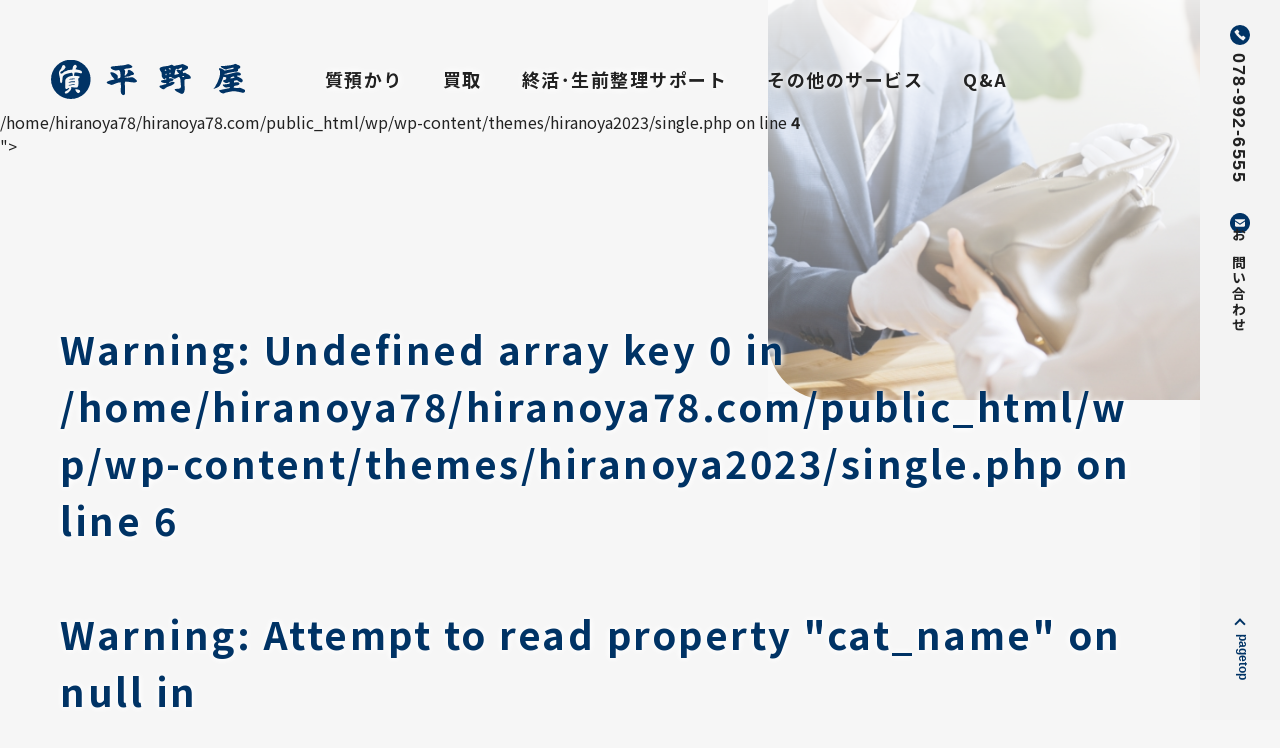

--- FILE ---
content_type: text/html; charset=UTF-8
request_url: https://www.hiranoya78.com/blog/4041/attachment/k18pgd050%E3%83%94%E3%82%A2%E3%82%B9/
body_size: 8493
content:
<!DOCTYPE html>
<html lang="jp">
<head>
<meta charset="UTF-8" />
<meta http-equiv="X-UA-Compatible" content="IE=edge" />
<meta name="viewport" content="width=device-width, initial-scale=1.0" />
<title>
| 平野屋質店</title>
<link rel="icon" href="https://www.hiranoya78.com/wp/wp-content/themes/hiranoya2023/images/common/favicon.ico" />

<!--css-->
<link rel="stylesheet" type="text/css" href="https://www.hiranoya78.com/wp/wp-content/themes/hiranoya2023/css/sanitize.css" />
<link rel="stylesheet" type="text/css" href="https://www.hiranoya78.com/wp/wp-content/themes/hiranoya2023/css/slick-theme.css?221028" />
<link rel="stylesheet" type="text/css" href="https://www.hiranoya78.com/wp/wp-content/themes/hiranoya2023/css/slick.css?221118" />
<link rel="stylesheet" type="text/css" href="https://www.hiranoya78.com/wp/wp-content/themes/hiranoya2023/css/lity.css?221125" />
<link rel="stylesheet" type="text/css" href="https://www.hiranoya78.com/wp/wp-content/themes/hiranoya2023/css/style.css?221118" />
<link rel="stylesheet" type="text/css" href="https://www.hiranoya78.com/wp/wp-content/themes/hiranoya2023/css/nav.css?221118" />
<link rel="stylesheet" type="text/css" href="https://www.hiranoya78.com/wp/wp-content/themes/hiranoya2023/lightbox/css/lightbox.css">
	
<!--js--> 
<script src="https://www.hiranoya78.com/wp/wp-content/themes/hiranoya2023/js/jquery-3.6.0.min.js"></script> 

<!--fonts-->
<link rel="preconnect" href="https://fonts.googleapis.com" />
<link rel="preconnect" href="https://fonts.gstatic.com" crossorigin />
<link
      href="https://fonts.googleapis.com/css2?family=Noto+Sans+JP:wght@400;700&family=Noto+Serif+JP:wght@400;700&display=swap"
      rel="stylesheet"
    />
<meta name='robots' content='index, follow, max-image-preview:large, max-snippet:-1, max-video-preview:-1' />

	<!-- This site is optimized with the Yoast SEO plugin v20.2.1 - https://yoast.com/wordpress/plugins/seo/ -->
	<link rel="canonical" href="https://www.hiranoya78.com/blog/4041/attachment/k18pgd050ピアス/" />
	<meta property="og:locale" content="ja_JP" />
	<meta property="og:type" content="article" />
	<meta property="og:title" content="| 平野屋質店" />
	<meta property="og:url" content="https://www.hiranoya78.com/blog/4041/attachment/k18pgd050ピアス/" />
	<meta property="og:site_name" content="平野屋質店" />
	<meta property="article:modified_time" content="2018-04-06T06:05:38+00:00" />
	<meta property="og:image" content="https://www.hiranoya78.com/blog/4041/attachment/k18pgd050%E3%83%94%E3%82%A2%E3%82%B9" />
	<meta property="og:image:width" content="640" />
	<meta property="og:image:height" content="477" />
	<meta property="og:image:type" content="image/jpeg" />
	<meta name="twitter:card" content="summary_large_image" />
	<script type="application/ld+json" class="yoast-schema-graph">{"@context":"https://schema.org","@graph":[{"@type":"WebPage","@id":"https://www.hiranoya78.com/blog/4041/attachment/k18pgd050%E3%83%94%E3%82%A2%E3%82%B9/","url":"https://www.hiranoya78.com/blog/4041/attachment/k18pgd050%E3%83%94%E3%82%A2%E3%82%B9/","name":"| 平野屋質店","isPartOf":{"@id":"https://www.hiranoya78.com/#website"},"primaryImageOfPage":{"@id":"https://www.hiranoya78.com/blog/4041/attachment/k18pgd050%E3%83%94%E3%82%A2%E3%82%B9/#primaryimage"},"image":{"@id":"https://www.hiranoya78.com/blog/4041/attachment/k18pgd050%E3%83%94%E3%82%A2%E3%82%B9/#primaryimage"},"thumbnailUrl":"https://www.hiranoya78.com/wp/wp-content/uploads/2018/04/669ee34fe4652e2fde5655b0fe176d36.jpg","datePublished":"2018-04-06T06:05:31+00:00","dateModified":"2018-04-06T06:05:38+00:00","breadcrumb":{"@id":"https://www.hiranoya78.com/blog/4041/attachment/k18pgd050%E3%83%94%E3%82%A2%E3%82%B9/#breadcrumb"},"inLanguage":"ja","potentialAction":[{"@type":"ReadAction","target":["https://www.hiranoya78.com/blog/4041/attachment/k18pgd050%E3%83%94%E3%82%A2%E3%82%B9/"]}]},{"@type":"ImageObject","inLanguage":"ja","@id":"https://www.hiranoya78.com/blog/4041/attachment/k18pgd050%E3%83%94%E3%82%A2%E3%82%B9/#primaryimage","url":"https://www.hiranoya78.com/wp/wp-content/uploads/2018/04/669ee34fe4652e2fde5655b0fe176d36.jpg","contentUrl":"https://www.hiranoya78.com/wp/wp-content/uploads/2018/04/669ee34fe4652e2fde5655b0fe176d36.jpg","width":640,"height":477},{"@type":"BreadcrumbList","@id":"https://www.hiranoya78.com/blog/4041/attachment/k18pgd050%E3%83%94%E3%82%A2%E3%82%B9/#breadcrumb","itemListElement":[{"@type":"ListItem","position":1,"name":"ホーム","item":"https://www.hiranoya78.com/"},{"@type":"ListItem","position":2,"name":"K18PG　ダイヤモンド　デザインピアス","item":"https://www.hiranoya78.com/blog/4041/"}]},{"@type":"WebSite","@id":"https://www.hiranoya78.com/#website","url":"https://www.hiranoya78.com/","name":"平野屋質店","description":"","potentialAction":[{"@type":"SearchAction","target":{"@type":"EntryPoint","urlTemplate":"https://www.hiranoya78.com/?s={search_term_string}"},"query-input":"required name=search_term_string"}],"inLanguage":"ja"}]}</script>
	<!-- / Yoast SEO plugin. -->


<link rel="alternate" type="application/rss+xml" title="平野屋質店 &raquo;  のコメントのフィード" href="https://www.hiranoya78.com/blog/4041/attachment/k18pgd050%e3%83%94%e3%82%a2%e3%82%b9/feed/" />
<script type="text/javascript">
window._wpemojiSettings = {"baseUrl":"https:\/\/s.w.org\/images\/core\/emoji\/14.0.0\/72x72\/","ext":".png","svgUrl":"https:\/\/s.w.org\/images\/core\/emoji\/14.0.0\/svg\/","svgExt":".svg","source":{"concatemoji":"https:\/\/www.hiranoya78.com\/wp\/wp-includes\/js\/wp-emoji-release.min.js?ver=6.1.9"}};
/*! This file is auto-generated */
!function(e,a,t){var n,r,o,i=a.createElement("canvas"),p=i.getContext&&i.getContext("2d");function s(e,t){var a=String.fromCharCode,e=(p.clearRect(0,0,i.width,i.height),p.fillText(a.apply(this,e),0,0),i.toDataURL());return p.clearRect(0,0,i.width,i.height),p.fillText(a.apply(this,t),0,0),e===i.toDataURL()}function c(e){var t=a.createElement("script");t.src=e,t.defer=t.type="text/javascript",a.getElementsByTagName("head")[0].appendChild(t)}for(o=Array("flag","emoji"),t.supports={everything:!0,everythingExceptFlag:!0},r=0;r<o.length;r++)t.supports[o[r]]=function(e){if(p&&p.fillText)switch(p.textBaseline="top",p.font="600 32px Arial",e){case"flag":return s([127987,65039,8205,9895,65039],[127987,65039,8203,9895,65039])?!1:!s([55356,56826,55356,56819],[55356,56826,8203,55356,56819])&&!s([55356,57332,56128,56423,56128,56418,56128,56421,56128,56430,56128,56423,56128,56447],[55356,57332,8203,56128,56423,8203,56128,56418,8203,56128,56421,8203,56128,56430,8203,56128,56423,8203,56128,56447]);case"emoji":return!s([129777,127995,8205,129778,127999],[129777,127995,8203,129778,127999])}return!1}(o[r]),t.supports.everything=t.supports.everything&&t.supports[o[r]],"flag"!==o[r]&&(t.supports.everythingExceptFlag=t.supports.everythingExceptFlag&&t.supports[o[r]]);t.supports.everythingExceptFlag=t.supports.everythingExceptFlag&&!t.supports.flag,t.DOMReady=!1,t.readyCallback=function(){t.DOMReady=!0},t.supports.everything||(n=function(){t.readyCallback()},a.addEventListener?(a.addEventListener("DOMContentLoaded",n,!1),e.addEventListener("load",n,!1)):(e.attachEvent("onload",n),a.attachEvent("onreadystatechange",function(){"complete"===a.readyState&&t.readyCallback()})),(e=t.source||{}).concatemoji?c(e.concatemoji):e.wpemoji&&e.twemoji&&(c(e.twemoji),c(e.wpemoji)))}(window,document,window._wpemojiSettings);
</script>
<style type="text/css">
img.wp-smiley,
img.emoji {
	display: inline !important;
	border: none !important;
	box-shadow: none !important;
	height: 1em !important;
	width: 1em !important;
	margin: 0 0.07em !important;
	vertical-align: -0.1em !important;
	background: none !important;
	padding: 0 !important;
}
</style>
	<link rel='stylesheet' id='wp-block-library-css' href='https://www.hiranoya78.com/wp/wp-includes/css/dist/block-library/style.min.css?ver=6.1.9' type='text/css' media='all' />
<link rel='stylesheet' id='classic-theme-styles-css' href='https://www.hiranoya78.com/wp/wp-includes/css/classic-themes.min.css?ver=1' type='text/css' media='all' />
<style id='global-styles-inline-css' type='text/css'>
body{--wp--preset--color--black: #000000;--wp--preset--color--cyan-bluish-gray: #abb8c3;--wp--preset--color--white: #ffffff;--wp--preset--color--pale-pink: #f78da7;--wp--preset--color--vivid-red: #cf2e2e;--wp--preset--color--luminous-vivid-orange: #ff6900;--wp--preset--color--luminous-vivid-amber: #fcb900;--wp--preset--color--light-green-cyan: #7bdcb5;--wp--preset--color--vivid-green-cyan: #00d084;--wp--preset--color--pale-cyan-blue: #8ed1fc;--wp--preset--color--vivid-cyan-blue: #0693e3;--wp--preset--color--vivid-purple: #9b51e0;--wp--preset--gradient--vivid-cyan-blue-to-vivid-purple: linear-gradient(135deg,rgba(6,147,227,1) 0%,rgb(155,81,224) 100%);--wp--preset--gradient--light-green-cyan-to-vivid-green-cyan: linear-gradient(135deg,rgb(122,220,180) 0%,rgb(0,208,130) 100%);--wp--preset--gradient--luminous-vivid-amber-to-luminous-vivid-orange: linear-gradient(135deg,rgba(252,185,0,1) 0%,rgba(255,105,0,1) 100%);--wp--preset--gradient--luminous-vivid-orange-to-vivid-red: linear-gradient(135deg,rgba(255,105,0,1) 0%,rgb(207,46,46) 100%);--wp--preset--gradient--very-light-gray-to-cyan-bluish-gray: linear-gradient(135deg,rgb(238,238,238) 0%,rgb(169,184,195) 100%);--wp--preset--gradient--cool-to-warm-spectrum: linear-gradient(135deg,rgb(74,234,220) 0%,rgb(151,120,209) 20%,rgb(207,42,186) 40%,rgb(238,44,130) 60%,rgb(251,105,98) 80%,rgb(254,248,76) 100%);--wp--preset--gradient--blush-light-purple: linear-gradient(135deg,rgb(255,206,236) 0%,rgb(152,150,240) 100%);--wp--preset--gradient--blush-bordeaux: linear-gradient(135deg,rgb(254,205,165) 0%,rgb(254,45,45) 50%,rgb(107,0,62) 100%);--wp--preset--gradient--luminous-dusk: linear-gradient(135deg,rgb(255,203,112) 0%,rgb(199,81,192) 50%,rgb(65,88,208) 100%);--wp--preset--gradient--pale-ocean: linear-gradient(135deg,rgb(255,245,203) 0%,rgb(182,227,212) 50%,rgb(51,167,181) 100%);--wp--preset--gradient--electric-grass: linear-gradient(135deg,rgb(202,248,128) 0%,rgb(113,206,126) 100%);--wp--preset--gradient--midnight: linear-gradient(135deg,rgb(2,3,129) 0%,rgb(40,116,252) 100%);--wp--preset--duotone--dark-grayscale: url('#wp-duotone-dark-grayscale');--wp--preset--duotone--grayscale: url('#wp-duotone-grayscale');--wp--preset--duotone--purple-yellow: url('#wp-duotone-purple-yellow');--wp--preset--duotone--blue-red: url('#wp-duotone-blue-red');--wp--preset--duotone--midnight: url('#wp-duotone-midnight');--wp--preset--duotone--magenta-yellow: url('#wp-duotone-magenta-yellow');--wp--preset--duotone--purple-green: url('#wp-duotone-purple-green');--wp--preset--duotone--blue-orange: url('#wp-duotone-blue-orange');--wp--preset--font-size--small: 13px;--wp--preset--font-size--medium: 20px;--wp--preset--font-size--large: 36px;--wp--preset--font-size--x-large: 42px;--wp--preset--spacing--20: 0.44rem;--wp--preset--spacing--30: 0.67rem;--wp--preset--spacing--40: 1rem;--wp--preset--spacing--50: 1.5rem;--wp--preset--spacing--60: 2.25rem;--wp--preset--spacing--70: 3.38rem;--wp--preset--spacing--80: 5.06rem;}:where(.is-layout-flex){gap: 0.5em;}body .is-layout-flow > .alignleft{float: left;margin-inline-start: 0;margin-inline-end: 2em;}body .is-layout-flow > .alignright{float: right;margin-inline-start: 2em;margin-inline-end: 0;}body .is-layout-flow > .aligncenter{margin-left: auto !important;margin-right: auto !important;}body .is-layout-constrained > .alignleft{float: left;margin-inline-start: 0;margin-inline-end: 2em;}body .is-layout-constrained > .alignright{float: right;margin-inline-start: 2em;margin-inline-end: 0;}body .is-layout-constrained > .aligncenter{margin-left: auto !important;margin-right: auto !important;}body .is-layout-constrained > :where(:not(.alignleft):not(.alignright):not(.alignfull)){max-width: var(--wp--style--global--content-size);margin-left: auto !important;margin-right: auto !important;}body .is-layout-constrained > .alignwide{max-width: var(--wp--style--global--wide-size);}body .is-layout-flex{display: flex;}body .is-layout-flex{flex-wrap: wrap;align-items: center;}body .is-layout-flex > *{margin: 0;}:where(.wp-block-columns.is-layout-flex){gap: 2em;}.has-black-color{color: var(--wp--preset--color--black) !important;}.has-cyan-bluish-gray-color{color: var(--wp--preset--color--cyan-bluish-gray) !important;}.has-white-color{color: var(--wp--preset--color--white) !important;}.has-pale-pink-color{color: var(--wp--preset--color--pale-pink) !important;}.has-vivid-red-color{color: var(--wp--preset--color--vivid-red) !important;}.has-luminous-vivid-orange-color{color: var(--wp--preset--color--luminous-vivid-orange) !important;}.has-luminous-vivid-amber-color{color: var(--wp--preset--color--luminous-vivid-amber) !important;}.has-light-green-cyan-color{color: var(--wp--preset--color--light-green-cyan) !important;}.has-vivid-green-cyan-color{color: var(--wp--preset--color--vivid-green-cyan) !important;}.has-pale-cyan-blue-color{color: var(--wp--preset--color--pale-cyan-blue) !important;}.has-vivid-cyan-blue-color{color: var(--wp--preset--color--vivid-cyan-blue) !important;}.has-vivid-purple-color{color: var(--wp--preset--color--vivid-purple) !important;}.has-black-background-color{background-color: var(--wp--preset--color--black) !important;}.has-cyan-bluish-gray-background-color{background-color: var(--wp--preset--color--cyan-bluish-gray) !important;}.has-white-background-color{background-color: var(--wp--preset--color--white) !important;}.has-pale-pink-background-color{background-color: var(--wp--preset--color--pale-pink) !important;}.has-vivid-red-background-color{background-color: var(--wp--preset--color--vivid-red) !important;}.has-luminous-vivid-orange-background-color{background-color: var(--wp--preset--color--luminous-vivid-orange) !important;}.has-luminous-vivid-amber-background-color{background-color: var(--wp--preset--color--luminous-vivid-amber) !important;}.has-light-green-cyan-background-color{background-color: var(--wp--preset--color--light-green-cyan) !important;}.has-vivid-green-cyan-background-color{background-color: var(--wp--preset--color--vivid-green-cyan) !important;}.has-pale-cyan-blue-background-color{background-color: var(--wp--preset--color--pale-cyan-blue) !important;}.has-vivid-cyan-blue-background-color{background-color: var(--wp--preset--color--vivid-cyan-blue) !important;}.has-vivid-purple-background-color{background-color: var(--wp--preset--color--vivid-purple) !important;}.has-black-border-color{border-color: var(--wp--preset--color--black) !important;}.has-cyan-bluish-gray-border-color{border-color: var(--wp--preset--color--cyan-bluish-gray) !important;}.has-white-border-color{border-color: var(--wp--preset--color--white) !important;}.has-pale-pink-border-color{border-color: var(--wp--preset--color--pale-pink) !important;}.has-vivid-red-border-color{border-color: var(--wp--preset--color--vivid-red) !important;}.has-luminous-vivid-orange-border-color{border-color: var(--wp--preset--color--luminous-vivid-orange) !important;}.has-luminous-vivid-amber-border-color{border-color: var(--wp--preset--color--luminous-vivid-amber) !important;}.has-light-green-cyan-border-color{border-color: var(--wp--preset--color--light-green-cyan) !important;}.has-vivid-green-cyan-border-color{border-color: var(--wp--preset--color--vivid-green-cyan) !important;}.has-pale-cyan-blue-border-color{border-color: var(--wp--preset--color--pale-cyan-blue) !important;}.has-vivid-cyan-blue-border-color{border-color: var(--wp--preset--color--vivid-cyan-blue) !important;}.has-vivid-purple-border-color{border-color: var(--wp--preset--color--vivid-purple) !important;}.has-vivid-cyan-blue-to-vivid-purple-gradient-background{background: var(--wp--preset--gradient--vivid-cyan-blue-to-vivid-purple) !important;}.has-light-green-cyan-to-vivid-green-cyan-gradient-background{background: var(--wp--preset--gradient--light-green-cyan-to-vivid-green-cyan) !important;}.has-luminous-vivid-amber-to-luminous-vivid-orange-gradient-background{background: var(--wp--preset--gradient--luminous-vivid-amber-to-luminous-vivid-orange) !important;}.has-luminous-vivid-orange-to-vivid-red-gradient-background{background: var(--wp--preset--gradient--luminous-vivid-orange-to-vivid-red) !important;}.has-very-light-gray-to-cyan-bluish-gray-gradient-background{background: var(--wp--preset--gradient--very-light-gray-to-cyan-bluish-gray) !important;}.has-cool-to-warm-spectrum-gradient-background{background: var(--wp--preset--gradient--cool-to-warm-spectrum) !important;}.has-blush-light-purple-gradient-background{background: var(--wp--preset--gradient--blush-light-purple) !important;}.has-blush-bordeaux-gradient-background{background: var(--wp--preset--gradient--blush-bordeaux) !important;}.has-luminous-dusk-gradient-background{background: var(--wp--preset--gradient--luminous-dusk) !important;}.has-pale-ocean-gradient-background{background: var(--wp--preset--gradient--pale-ocean) !important;}.has-electric-grass-gradient-background{background: var(--wp--preset--gradient--electric-grass) !important;}.has-midnight-gradient-background{background: var(--wp--preset--gradient--midnight) !important;}.has-small-font-size{font-size: var(--wp--preset--font-size--small) !important;}.has-medium-font-size{font-size: var(--wp--preset--font-size--medium) !important;}.has-large-font-size{font-size: var(--wp--preset--font-size--large) !important;}.has-x-large-font-size{font-size: var(--wp--preset--font-size--x-large) !important;}
.wp-block-navigation a:where(:not(.wp-element-button)){color: inherit;}
:where(.wp-block-columns.is-layout-flex){gap: 2em;}
.wp-block-pullquote{font-size: 1.5em;line-height: 1.6;}
</style>
<link rel='stylesheet' id='contact-form-7-css' href='https://www.hiranoya78.com/wp/wp-content/plugins/contact-form-7/includes/css/styles.css?ver=5.7.4' type='text/css' media='all' />
<link rel='stylesheet' id='wp-pagenavi-css' href='https://www.hiranoya78.com/wp/wp-content/plugins/wp-pagenavi/pagenavi-css.css?ver=2.70' type='text/css' media='all' />
<link rel='stylesheet' id='fancybox-css' href='https://www.hiranoya78.com/wp/wp-content/plugins/easy-fancybox/fancybox/1.5.4/jquery.fancybox.min.css?ver=6.1.9' type='text/css' media='screen' />
<link rel='stylesheet' id='jquery.lightbox.min.css-css' href='https://www.hiranoya78.com/wp/wp-content/plugins/wp-jquery-lightbox/styles/lightbox.min.css?ver=1.4.8.2' type='text/css' media='all' />
<link rel="https://api.w.org/" href="https://www.hiranoya78.com/wp-json/" /><link rel="alternate" type="application/json" href="https://www.hiranoya78.com/wp-json/wp/v2/media/4042" /><link rel='shortlink' href='https://www.hiranoya78.com/?p=4042' />
<link rel="alternate" type="application/json+oembed" href="https://www.hiranoya78.com/wp-json/oembed/1.0/embed?url=https%3A%2F%2Fwww.hiranoya78.com%2Fblog%2F4041%2Fattachment%2Fk18pgd050%25e3%2583%2594%25e3%2582%25a2%25e3%2582%25b9%2F" />
<link rel="alternate" type="text/xml+oembed" href="https://www.hiranoya78.com/wp-json/oembed/1.0/embed?url=https%3A%2F%2Fwww.hiranoya78.com%2Fblog%2F4041%2Fattachment%2Fk18pgd050%25e3%2583%2594%25e3%2582%25a2%25e3%2582%25b9%2F&#038;format=xml" />
<meta name="generator" content="Site Kit by Google 1.95.0" /><script type="text/javascript">

  var _gaq = _gaq || [];
  _gaq.push(['_setAccount', 'UA-21157781-1']);
  _gaq.push(['_trackPageview']);

  (function() {
    var ga = document.createElement('script'); ga.type = 'text/javascript'; ga.async = true;
    ga.src = ('https:' == document.location.protocol ? 'https://ssl' : 'http://www') + '.google-analytics.com/ga.js';
    var s = document.getElementsByTagName('script')[0]; s.parentNode.insertBefore(ga, s);
  })();

</script><link rel="Shortcut Icon" type="image/x-icon" href="//www.hiranoya78.com/wp/wp-content/uploads/2012/04/favicon.ico" />
<link rel="apple-touch-icon" href="//www.hiranoya78.com/wp/wp-content/uploads/2012/07/icon.png" />
</head>

<body data-rsssl=1>
<header class="">
  <div class="header_inner">
    <h1 class="logo"><a href="https://www.hiranoya78.com/"></a></h1>
    <div class="menu_wrap">
      <div class="nav_main">
        <nav>
          <ul>
            <li><a href="https://www.hiranoya78.com/siti/">質預かり</a></li>
            <li> <a href="https://www.hiranoya-kaitori.com/" target="_blank"
                    >買取</a
                  > </li>
            <li><a href="https://www.hiranoya78.com/shukatsu/">終活･生前整理サポート</a></li>
            <li><a href="https://www.hiranoya78.com/other/">その他のサービス</a></li>
            <li><a href="https://www.hiranoya78.com/qa/">Q&A</a></li>
          </ul>
        </nav>
      </div>
      <div class="nav_side">
        <ul>
          <li> <a class="tel font_en" href="tel:0789926555"
                  ><span class="pc">078-992-6555</span
                  ><span class="sp">電話をかける</span></a
                > </li>
          <li> <a class="contact" href="https://www.hiranoya78.com/toi/"
                  ><span class="pc">お問い合わせ</span
                  ><span class="sp">メールフォーム</span></a
                > </li>
        </ul>
        <a class="pagetop font_en" href="#">pagetop</a> </div>
    </div>
  </div>
  <div class="fullscreen_wrap"> <a class="fs_menu"> <span class="menu__line menu__line--top"></span> <span class="menu__line menu__line--center"></span> <span class="menu__line menu__line--bottom"></span> <span class="menu_txt"
            ><img src="https://www.hiranoya78.com/wp/wp-content/themes/hiranoya2023/images/common/menu_type.svg" alt="MENU" /></span
        ></a>
    <div class="fs_gnav">
      <div class="fs_wrap_menu">
        <div class="fs_gnav__wrap">
          <div class="wrap_gnav_top">
            <div class="logo"><a href="https://www.hiranoya78.com/"></a></div>
          </div>
          <div class="wrap_gnav_middle">
            <nav>
              <ul class="fs_gnav__menu">
                <li class="fs_gnav__menu__item"> <a href="https://www.hiranoya78.com/siti/">質預かり</a> </li>
                <li class="fs_gnav__menu__item"> <a href="https://www.hiranoya-kaitori.com/" target="_blank"
                      >買取</a
                    > </li>
                <li class="fs_gnav__menu__item"> <a href="https://www.hiranoya78.com/shukatsu/">終活･生前整理サポート</a> </li>
                <li class="fs_gnav__menu__item"> <a href="https://www.hiranoya78.com/other/">その他のサービス</a> </li>
                <li class="fs_gnav__menu__item"><a href="https://www.hiranoya78.com/qa/">Q&A</a></li>
                <li class="fs_gnav__menu__item"> <a href="https://www.hiranoya78.com/shuchou/">出張買取</a> </li>
                <li class="fs_gnav__menu__item"> <a href="https://www.hiranoya78.com/gold/">金･プラチナ</a> </li>
                <li class="fs_gnav__menu__item"> <a href="https://www.hiranoya78.com/access/">店舗案内</a> </li>
                <li class="fs_gnav__menu__item"> <a href="https://www.hiranoya78.com/toi/">お問い合わせ</a> </li>
              </ul>
            </nav>
          </div>
        </div>
      </div>
    </div>
  </div>
</header><main>
  <article>
    <section id="main_second" class="animate-bottom02 <br />
<b>Warning</b>:  Undefined array key 0 in <b>/home/hiranoya78/hiranoya78.com/public_html/wp/wp-content/themes/hiranoya2023/single.php</b> on line <b>4</b><br />
<br />
<b>Warning</b>:  Attempt to read property "category_nicename" on null in <b>/home/hiranoya78/hiranoya78.com/public_html/wp/wp-content/themes/hiranoya2023/single.php</b> on line <b>4</b><br />
">
      <div id="wrap_main_second">
        <h1><br />
<b>Warning</b>:  Undefined array key 0 in <b>/home/hiranoya78/hiranoya78.com/public_html/wp/wp-content/themes/hiranoya2023/single.php</b> on line <b>6</b><br />
<br />
<b>Warning</b>:  Attempt to read property "cat_name" on null in <b>/home/hiranoya78/hiranoya78.com/public_html/wp/wp-content/themes/hiranoya2023/single.php</b> on line <b>6</b><br />
 </h1>
      </div>
      <div class="breadcrumb cf">
        <ul><!-- Breadcrumb NavXT 7.2.0 -->
<li class="home"><a href="https://www.hiranoya78.com">ホーム</a></li>
<li class="taxonomy category"><a title="ブログ" href="https://www.hiranoya78.com/blog/">ブログ</a></li>
<li class="post post-post"><a title="K18PG　ダイヤモンド　デザインピアス" href="https://www.hiranoya78.com/blog/4041/">K18PG　ダイヤモンド　デザインピアス</a></li>
<li class="post post-attachment current-item"></li>
</ul>
      </div>
    </section>
  </article>
<article>
            <section>

                <div class="animate-bottom03">
                    <div class="wrap">
                        <h2></h2>
<span class="datettime">更新日：<time datetime="2018/04/06">2018.04.06 (金)</time></span>
<p class="attachment"><a href='https://www.hiranoya78.com/wp/wp-content/uploads/2018/04/669ee34fe4652e2fde5655b0fe176d36.jpg' rel="lightbox[4042]"><img width="300" height="224" src="https://www.hiranoya78.com/wp/wp-content/uploads/2018/04/669ee34fe4652e2fde5655b0fe176d36-300x224.jpg" class="attachment-medium size-medium" alt="" decoding="async" loading="lazy" srcset="https://www.hiranoya78.com/wp/wp-content/uploads/2018/04/669ee34fe4652e2fde5655b0fe176d36-300x224.jpg 300w, https://www.hiranoya78.com/wp/wp-content/uploads/2018/04/669ee34fe4652e2fde5655b0fe176d36.jpg 640w" sizes="(max-width: 300px) 100vw, 300px" /></a></p>
 <div class="btn_blue animate-bottom01">
                            <a href="/<br />
<b>Warning</b>:  Undefined array key 0 in <b>/home/hiranoya78/hiranoya78.com/public_html/wp/wp-content/themes/hiranoya2023/single.php</b> on line <b>22</b><br />
<br />
<b>Warning</b>:  Attempt to read property "category_nicename" on null in <b>/home/hiranoya78/hiranoya78.com/public_html/wp/wp-content/themes/hiranoya2023/single.php</b> on line <b>22</b><br />
/"><span>一覧に戻る</span></a>
                        </div>

                        <!-- submenu -->
                        <div class="wrap_sub_menu">
                            <h3>カテゴリー</h3>
                            <ul class="sub_menu">
                                <li><a href="https://www.hiranoya78.com/new/">お知らせ</a></li>
                                <li><a href="https://www.hiranoya78.com/blog/">ブログ</a></li>
                            </ul>
                            <h3>お知らせ</h3>
                           <ul class="sub_menu">	<li><a href='https://www.hiranoya78.com/date/2026/'>2026年</a></li>
	<li><a href='https://www.hiranoya78.com/date/2025/'>2025年</a></li>
	<li><a href='https://www.hiranoya78.com/date/2024/'>2024年</a></li>
	<li><a href='https://www.hiranoya78.com/date/2023/'>2023年</a></li>
	<li><a href='https://www.hiranoya78.com/date/2022/'>2022年</a></li>
	<li><a href='https://www.hiranoya78.com/date/2021/'>2021年</a></li>
	<li><a href='https://www.hiranoya78.com/date/2020/'>2020年</a></li>
	<li><a href='https://www.hiranoya78.com/date/2019/'>2019年</a></li>
	<li><a href='https://www.hiranoya78.com/date/2018/'>2018年</a></li>
	<li><a href='https://www.hiranoya78.com/date/2017/'>2017年</a></li>
	<li><a href='https://www.hiranoya78.com/date/2016/'>2016年</a></li>
	<li><a href='https://www.hiranoya78.com/date/2015/'>2015年</a></li>
	<li><a href='https://www.hiranoya78.com/date/2014/'>2014年</a></li>
	<li><a href='https://www.hiranoya78.com/date/2013/'>2013年</a></li>
	<li><a href='https://www.hiranoya78.com/date/2012/'>2012年</a></li>
	<li><a href='https://www.hiranoya78.com/date/2011/'>2011年</a></li>
	<li><a href='https://www.hiranoya78.com/date/2010/'>2010年</a></li>
	<li><a href='https://www.hiranoya78.com/date/2009/'>2009年</a></li>
	<li><a href='https://www.hiranoya78.com/date/2008/'>2008年</a></li>
</ul>
                        </div>
                        <!-- /submenu -->
                    </div>
                </div>
            </section>
        </article>
  <article>
        <section id="contents_contact" class="">
      <div class="wrap bg02 animate-bottom01">
        <div class="wrap_contact">
          <div class="inner">
            <h2>店舗情報</h2>
            <p>神戸市西区井吹台西町3-4-1</p>
            <dl class="top_contact cf">
              <dt>営業時間</dt>
              <dd>AM10:00～PM7:00</dd>
              <dt>定休日</dt>
              <dd>毎週火曜日・水曜日</dd>
            </dl>
            <div class="btn_blue animate-bottom01"> <a href="https://www.hiranoya78.com/access/"><span>アクセス</span></a> </div>
          </div>
          <div class="inner">
            <div class="border_line">
              <div class="top">
                <div class="contact_midashi"> <strong>お電話･メールでの<br class="sp">
                  お問い合わせ</strong> </div>
                <p> 買取など質に関することでご不明な点はお気軽にお問い合わせください。 </p>
              </div>
              <div class="contact_tel font_en link_sp_only"> <a href="tel:0789926555"><strong>078-992-6555</strong></a> </div>
              <div class="contact_btn"> <a href="https://www.hiranoya78.com/toi/"><span>メールでのお問い合わせ</span></a> </div>
            </div>
          </div>
          <div class="inner">
            <div class="img"> <img src="https://www.hiranoya78.com/wp/wp-content/themes/hiranoya2023/images/common/store_img01.jpg" alt="平野屋質店" /> </div>
          </div>
        </div>
      </div>
    </section>  </article>
</main>
<footer class="">
  <div class="footer_wrap">
    <div class="footer_top">
      <div class="footer_l">
        <ul>
          <li><a href="https://www.hiranoya78.com/siti/">質預かり</a></li>
          <li><a href="https://www.hiranoya78.com/shukatsu/">終活･生前整理サポート</a></li>
          <li><a href="https://www.hiranoya78.com/other/">その他のサービス</a></li>
          <li><a href="https://www.hiranoya78.com/qa/">Q&A</a></li>
          <li><a href="https://www.hiranoya78.com/shuchou/">出張買取</a></li>
          <li><a href="https://www.hiranoya78.com/gold/">金･プラチナ</a></li>
          <li><a href="https://www.hiranoya78.com/access/">店舗案内</a></li>
          <li><a href="https://www.hiranoya78.com/toi/">お問い合わせ</a></li>
          <li><a href="https://www.hiranoya78.com/privacy/">プライバシーポリシー</a></li>
          <li><a href="https://www.hiranoya78.com/shopinfo/">特定商取引法に基づく表記</a></li>
          <li><a href="https://www.hiranoya78.com/link/">リンク</a></li>
        </ul>
      </div>
      <div class="footer_r">
        <div class="box_line_footer">
          <div class="ttl">平野屋ご利用者の<br class="sp">
            都道府県、市町村別一覧</div>
          <p> 兵庫・大阪・神戸市全域
            （特には、西区・垂水区・須磨区・長田区・兵庫区）
            明石・三木・小野・稲美町・播磨町・加東・加西・西脇・加古川・高砂 </p>
        </div>
      </div>
    </div>
    <div class="footer_bottom">
      <div class="footer_l">
        <div class="footer_txt"> 質のことなら何でも神戸市西区の西神南ニュータウンにある、明治四十四年創業の信頼ある平野屋質店におまかせ下さい。 </div>
        <div class="footer_logo"> <a href="https://www.hiranoya78.com/"
                ><img src="https://www.hiranoya78.com/wp/wp-content/themes/hiranoya2023/images/common/logo_w.svg" alt="平野屋質店"
              /></a> </div>
        <div class="footer_adress"> 神戸市西区井吹台西町3-4-1<br />
          TEL:<a href="tel:0789926555" class="link_sp_only">078-992-6555</a> </div>
      </div>
      <div class="footer_r">
        <ul class="sns">
          <li> <a href="https://www.instagram.com/hiranoya78/" target="_blank"
                  ><img
                    src="https://www.hiranoya78.com/wp/wp-content/themes/hiranoya2023/images/common/icon_instagram.svg"
                    alt="平野屋質店買取公式instagram"
                /></a> </li>
          <li> <a href="https://page.line.me/xmn1886p" target="_blank"
                  ><img
                    src="https://www.hiranoya78.com/wp/wp-content/themes/hiranoya2023/images/common/icon_line.svg"
                    alt="平野屋質店公式line"
                /></a> </li>
        </ul>
        <div class="copyright">
          <p>Copyright © 2016 hiranoya All rights reserved.</p>
        </div>
      </div>
    </div>
  </div>
</footer>
<script type='text/javascript' src='https://www.hiranoya78.com/wp/wp-content/plugins/contact-form-7/includes/swv/js/index.js?ver=5.7.4' id='swv-js'></script>
<script type='text/javascript' id='contact-form-7-js-extra'>
/* <![CDATA[ */
var wpcf7 = {"api":{"root":"https:\/\/www.hiranoya78.com\/wp-json\/","namespace":"contact-form-7\/v1"}};
/* ]]> */
</script>
<script type='text/javascript' src='https://www.hiranoya78.com/wp/wp-content/plugins/contact-form-7/includes/js/index.js?ver=5.7.4' id='contact-form-7-js'></script>
<script type='text/javascript' src='https://www.google.com/recaptcha/api.js?render=6LfgNsInAAAAAEaTI5W8ISHcUmRti-PJYkQdg4Gx&#038;ver=3.0' id='google-recaptcha-js'></script>
<script type='text/javascript' src='https://www.hiranoya78.com/wp/wp-includes/js/dist/vendor/regenerator-runtime.min.js?ver=0.13.9' id='regenerator-runtime-js'></script>
<script type='text/javascript' src='https://www.hiranoya78.com/wp/wp-includes/js/dist/vendor/wp-polyfill.min.js?ver=3.15.0' id='wp-polyfill-js'></script>
<script type='text/javascript' id='wpcf7-recaptcha-js-extra'>
/* <![CDATA[ */
var wpcf7_recaptcha = {"sitekey":"6LfgNsInAAAAAEaTI5W8ISHcUmRti-PJYkQdg4Gx","actions":{"homepage":"homepage","contactform":"contactform"}};
/* ]]> */
</script>
<script type='text/javascript' src='https://www.hiranoya78.com/wp/wp-content/plugins/contact-form-7/modules/recaptcha/index.js?ver=5.7.4' id='wpcf7-recaptcha-js'></script>
<script src="https://www.hiranoya78.com/wp/wp-content/themes/hiranoya2023/lightbox/js/lightbox.js"></script>	
</body>
<script src="https://www.hiranoya78.com/wp/wp-content/themes/hiranoya2023/js/rem.js"></script>
<script src="https://www.hiranoya78.com/wp/wp-content/themes/hiranoya2023/js/slick.min.js"></script>
<script src="https://www.hiranoya78.com/wp/wp-content/themes/hiranoya2023/js/imageMapResizer.min.js"></script>
<script src="https://www.hiranoya78.com/wp/wp-content/themes/hiranoya2023/js/current.js"></script>
<script src="https://www.hiranoya78.com/wp/wp-content/themes/hiranoya2023/js/script.js"></script>
<script src="https://www.hiranoya78.com/wp/wp-content/themes/hiranoya2023/js/nav.js"></script>
<script src="https://www.hiranoya78.com/wp/wp-content/themes/hiranoya2023/js/lity.js"></script>
<script src="https://www.hiranoya78.com/wp/wp-content/themes/hiranoya2023/js/scrollreveal.min.js"></script>
</html>

--- FILE ---
content_type: text/html; charset=utf-8
request_url: https://www.google.com/recaptcha/api2/anchor?ar=1&k=6LfgNsInAAAAAEaTI5W8ISHcUmRti-PJYkQdg4Gx&co=aHR0cHM6Ly93d3cuaGlyYW5veWE3OC5jb206NDQz&hl=en&v=N67nZn4AqZkNcbeMu4prBgzg&size=invisible&anchor-ms=20000&execute-ms=30000&cb=im9hilc6gbof
body_size: 48893
content:
<!DOCTYPE HTML><html dir="ltr" lang="en"><head><meta http-equiv="Content-Type" content="text/html; charset=UTF-8">
<meta http-equiv="X-UA-Compatible" content="IE=edge">
<title>reCAPTCHA</title>
<style type="text/css">
/* cyrillic-ext */
@font-face {
  font-family: 'Roboto';
  font-style: normal;
  font-weight: 400;
  font-stretch: 100%;
  src: url(//fonts.gstatic.com/s/roboto/v48/KFO7CnqEu92Fr1ME7kSn66aGLdTylUAMa3GUBHMdazTgWw.woff2) format('woff2');
  unicode-range: U+0460-052F, U+1C80-1C8A, U+20B4, U+2DE0-2DFF, U+A640-A69F, U+FE2E-FE2F;
}
/* cyrillic */
@font-face {
  font-family: 'Roboto';
  font-style: normal;
  font-weight: 400;
  font-stretch: 100%;
  src: url(//fonts.gstatic.com/s/roboto/v48/KFO7CnqEu92Fr1ME7kSn66aGLdTylUAMa3iUBHMdazTgWw.woff2) format('woff2');
  unicode-range: U+0301, U+0400-045F, U+0490-0491, U+04B0-04B1, U+2116;
}
/* greek-ext */
@font-face {
  font-family: 'Roboto';
  font-style: normal;
  font-weight: 400;
  font-stretch: 100%;
  src: url(//fonts.gstatic.com/s/roboto/v48/KFO7CnqEu92Fr1ME7kSn66aGLdTylUAMa3CUBHMdazTgWw.woff2) format('woff2');
  unicode-range: U+1F00-1FFF;
}
/* greek */
@font-face {
  font-family: 'Roboto';
  font-style: normal;
  font-weight: 400;
  font-stretch: 100%;
  src: url(//fonts.gstatic.com/s/roboto/v48/KFO7CnqEu92Fr1ME7kSn66aGLdTylUAMa3-UBHMdazTgWw.woff2) format('woff2');
  unicode-range: U+0370-0377, U+037A-037F, U+0384-038A, U+038C, U+038E-03A1, U+03A3-03FF;
}
/* math */
@font-face {
  font-family: 'Roboto';
  font-style: normal;
  font-weight: 400;
  font-stretch: 100%;
  src: url(//fonts.gstatic.com/s/roboto/v48/KFO7CnqEu92Fr1ME7kSn66aGLdTylUAMawCUBHMdazTgWw.woff2) format('woff2');
  unicode-range: U+0302-0303, U+0305, U+0307-0308, U+0310, U+0312, U+0315, U+031A, U+0326-0327, U+032C, U+032F-0330, U+0332-0333, U+0338, U+033A, U+0346, U+034D, U+0391-03A1, U+03A3-03A9, U+03B1-03C9, U+03D1, U+03D5-03D6, U+03F0-03F1, U+03F4-03F5, U+2016-2017, U+2034-2038, U+203C, U+2040, U+2043, U+2047, U+2050, U+2057, U+205F, U+2070-2071, U+2074-208E, U+2090-209C, U+20D0-20DC, U+20E1, U+20E5-20EF, U+2100-2112, U+2114-2115, U+2117-2121, U+2123-214F, U+2190, U+2192, U+2194-21AE, U+21B0-21E5, U+21F1-21F2, U+21F4-2211, U+2213-2214, U+2216-22FF, U+2308-230B, U+2310, U+2319, U+231C-2321, U+2336-237A, U+237C, U+2395, U+239B-23B7, U+23D0, U+23DC-23E1, U+2474-2475, U+25AF, U+25B3, U+25B7, U+25BD, U+25C1, U+25CA, U+25CC, U+25FB, U+266D-266F, U+27C0-27FF, U+2900-2AFF, U+2B0E-2B11, U+2B30-2B4C, U+2BFE, U+3030, U+FF5B, U+FF5D, U+1D400-1D7FF, U+1EE00-1EEFF;
}
/* symbols */
@font-face {
  font-family: 'Roboto';
  font-style: normal;
  font-weight: 400;
  font-stretch: 100%;
  src: url(//fonts.gstatic.com/s/roboto/v48/KFO7CnqEu92Fr1ME7kSn66aGLdTylUAMaxKUBHMdazTgWw.woff2) format('woff2');
  unicode-range: U+0001-000C, U+000E-001F, U+007F-009F, U+20DD-20E0, U+20E2-20E4, U+2150-218F, U+2190, U+2192, U+2194-2199, U+21AF, U+21E6-21F0, U+21F3, U+2218-2219, U+2299, U+22C4-22C6, U+2300-243F, U+2440-244A, U+2460-24FF, U+25A0-27BF, U+2800-28FF, U+2921-2922, U+2981, U+29BF, U+29EB, U+2B00-2BFF, U+4DC0-4DFF, U+FFF9-FFFB, U+10140-1018E, U+10190-1019C, U+101A0, U+101D0-101FD, U+102E0-102FB, U+10E60-10E7E, U+1D2C0-1D2D3, U+1D2E0-1D37F, U+1F000-1F0FF, U+1F100-1F1AD, U+1F1E6-1F1FF, U+1F30D-1F30F, U+1F315, U+1F31C, U+1F31E, U+1F320-1F32C, U+1F336, U+1F378, U+1F37D, U+1F382, U+1F393-1F39F, U+1F3A7-1F3A8, U+1F3AC-1F3AF, U+1F3C2, U+1F3C4-1F3C6, U+1F3CA-1F3CE, U+1F3D4-1F3E0, U+1F3ED, U+1F3F1-1F3F3, U+1F3F5-1F3F7, U+1F408, U+1F415, U+1F41F, U+1F426, U+1F43F, U+1F441-1F442, U+1F444, U+1F446-1F449, U+1F44C-1F44E, U+1F453, U+1F46A, U+1F47D, U+1F4A3, U+1F4B0, U+1F4B3, U+1F4B9, U+1F4BB, U+1F4BF, U+1F4C8-1F4CB, U+1F4D6, U+1F4DA, U+1F4DF, U+1F4E3-1F4E6, U+1F4EA-1F4ED, U+1F4F7, U+1F4F9-1F4FB, U+1F4FD-1F4FE, U+1F503, U+1F507-1F50B, U+1F50D, U+1F512-1F513, U+1F53E-1F54A, U+1F54F-1F5FA, U+1F610, U+1F650-1F67F, U+1F687, U+1F68D, U+1F691, U+1F694, U+1F698, U+1F6AD, U+1F6B2, U+1F6B9-1F6BA, U+1F6BC, U+1F6C6-1F6CF, U+1F6D3-1F6D7, U+1F6E0-1F6EA, U+1F6F0-1F6F3, U+1F6F7-1F6FC, U+1F700-1F7FF, U+1F800-1F80B, U+1F810-1F847, U+1F850-1F859, U+1F860-1F887, U+1F890-1F8AD, U+1F8B0-1F8BB, U+1F8C0-1F8C1, U+1F900-1F90B, U+1F93B, U+1F946, U+1F984, U+1F996, U+1F9E9, U+1FA00-1FA6F, U+1FA70-1FA7C, U+1FA80-1FA89, U+1FA8F-1FAC6, U+1FACE-1FADC, U+1FADF-1FAE9, U+1FAF0-1FAF8, U+1FB00-1FBFF;
}
/* vietnamese */
@font-face {
  font-family: 'Roboto';
  font-style: normal;
  font-weight: 400;
  font-stretch: 100%;
  src: url(//fonts.gstatic.com/s/roboto/v48/KFO7CnqEu92Fr1ME7kSn66aGLdTylUAMa3OUBHMdazTgWw.woff2) format('woff2');
  unicode-range: U+0102-0103, U+0110-0111, U+0128-0129, U+0168-0169, U+01A0-01A1, U+01AF-01B0, U+0300-0301, U+0303-0304, U+0308-0309, U+0323, U+0329, U+1EA0-1EF9, U+20AB;
}
/* latin-ext */
@font-face {
  font-family: 'Roboto';
  font-style: normal;
  font-weight: 400;
  font-stretch: 100%;
  src: url(//fonts.gstatic.com/s/roboto/v48/KFO7CnqEu92Fr1ME7kSn66aGLdTylUAMa3KUBHMdazTgWw.woff2) format('woff2');
  unicode-range: U+0100-02BA, U+02BD-02C5, U+02C7-02CC, U+02CE-02D7, U+02DD-02FF, U+0304, U+0308, U+0329, U+1D00-1DBF, U+1E00-1E9F, U+1EF2-1EFF, U+2020, U+20A0-20AB, U+20AD-20C0, U+2113, U+2C60-2C7F, U+A720-A7FF;
}
/* latin */
@font-face {
  font-family: 'Roboto';
  font-style: normal;
  font-weight: 400;
  font-stretch: 100%;
  src: url(//fonts.gstatic.com/s/roboto/v48/KFO7CnqEu92Fr1ME7kSn66aGLdTylUAMa3yUBHMdazQ.woff2) format('woff2');
  unicode-range: U+0000-00FF, U+0131, U+0152-0153, U+02BB-02BC, U+02C6, U+02DA, U+02DC, U+0304, U+0308, U+0329, U+2000-206F, U+20AC, U+2122, U+2191, U+2193, U+2212, U+2215, U+FEFF, U+FFFD;
}
/* cyrillic-ext */
@font-face {
  font-family: 'Roboto';
  font-style: normal;
  font-weight: 500;
  font-stretch: 100%;
  src: url(//fonts.gstatic.com/s/roboto/v48/KFO7CnqEu92Fr1ME7kSn66aGLdTylUAMa3GUBHMdazTgWw.woff2) format('woff2');
  unicode-range: U+0460-052F, U+1C80-1C8A, U+20B4, U+2DE0-2DFF, U+A640-A69F, U+FE2E-FE2F;
}
/* cyrillic */
@font-face {
  font-family: 'Roboto';
  font-style: normal;
  font-weight: 500;
  font-stretch: 100%;
  src: url(//fonts.gstatic.com/s/roboto/v48/KFO7CnqEu92Fr1ME7kSn66aGLdTylUAMa3iUBHMdazTgWw.woff2) format('woff2');
  unicode-range: U+0301, U+0400-045F, U+0490-0491, U+04B0-04B1, U+2116;
}
/* greek-ext */
@font-face {
  font-family: 'Roboto';
  font-style: normal;
  font-weight: 500;
  font-stretch: 100%;
  src: url(//fonts.gstatic.com/s/roboto/v48/KFO7CnqEu92Fr1ME7kSn66aGLdTylUAMa3CUBHMdazTgWw.woff2) format('woff2');
  unicode-range: U+1F00-1FFF;
}
/* greek */
@font-face {
  font-family: 'Roboto';
  font-style: normal;
  font-weight: 500;
  font-stretch: 100%;
  src: url(//fonts.gstatic.com/s/roboto/v48/KFO7CnqEu92Fr1ME7kSn66aGLdTylUAMa3-UBHMdazTgWw.woff2) format('woff2');
  unicode-range: U+0370-0377, U+037A-037F, U+0384-038A, U+038C, U+038E-03A1, U+03A3-03FF;
}
/* math */
@font-face {
  font-family: 'Roboto';
  font-style: normal;
  font-weight: 500;
  font-stretch: 100%;
  src: url(//fonts.gstatic.com/s/roboto/v48/KFO7CnqEu92Fr1ME7kSn66aGLdTylUAMawCUBHMdazTgWw.woff2) format('woff2');
  unicode-range: U+0302-0303, U+0305, U+0307-0308, U+0310, U+0312, U+0315, U+031A, U+0326-0327, U+032C, U+032F-0330, U+0332-0333, U+0338, U+033A, U+0346, U+034D, U+0391-03A1, U+03A3-03A9, U+03B1-03C9, U+03D1, U+03D5-03D6, U+03F0-03F1, U+03F4-03F5, U+2016-2017, U+2034-2038, U+203C, U+2040, U+2043, U+2047, U+2050, U+2057, U+205F, U+2070-2071, U+2074-208E, U+2090-209C, U+20D0-20DC, U+20E1, U+20E5-20EF, U+2100-2112, U+2114-2115, U+2117-2121, U+2123-214F, U+2190, U+2192, U+2194-21AE, U+21B0-21E5, U+21F1-21F2, U+21F4-2211, U+2213-2214, U+2216-22FF, U+2308-230B, U+2310, U+2319, U+231C-2321, U+2336-237A, U+237C, U+2395, U+239B-23B7, U+23D0, U+23DC-23E1, U+2474-2475, U+25AF, U+25B3, U+25B7, U+25BD, U+25C1, U+25CA, U+25CC, U+25FB, U+266D-266F, U+27C0-27FF, U+2900-2AFF, U+2B0E-2B11, U+2B30-2B4C, U+2BFE, U+3030, U+FF5B, U+FF5D, U+1D400-1D7FF, U+1EE00-1EEFF;
}
/* symbols */
@font-face {
  font-family: 'Roboto';
  font-style: normal;
  font-weight: 500;
  font-stretch: 100%;
  src: url(//fonts.gstatic.com/s/roboto/v48/KFO7CnqEu92Fr1ME7kSn66aGLdTylUAMaxKUBHMdazTgWw.woff2) format('woff2');
  unicode-range: U+0001-000C, U+000E-001F, U+007F-009F, U+20DD-20E0, U+20E2-20E4, U+2150-218F, U+2190, U+2192, U+2194-2199, U+21AF, U+21E6-21F0, U+21F3, U+2218-2219, U+2299, U+22C4-22C6, U+2300-243F, U+2440-244A, U+2460-24FF, U+25A0-27BF, U+2800-28FF, U+2921-2922, U+2981, U+29BF, U+29EB, U+2B00-2BFF, U+4DC0-4DFF, U+FFF9-FFFB, U+10140-1018E, U+10190-1019C, U+101A0, U+101D0-101FD, U+102E0-102FB, U+10E60-10E7E, U+1D2C0-1D2D3, U+1D2E0-1D37F, U+1F000-1F0FF, U+1F100-1F1AD, U+1F1E6-1F1FF, U+1F30D-1F30F, U+1F315, U+1F31C, U+1F31E, U+1F320-1F32C, U+1F336, U+1F378, U+1F37D, U+1F382, U+1F393-1F39F, U+1F3A7-1F3A8, U+1F3AC-1F3AF, U+1F3C2, U+1F3C4-1F3C6, U+1F3CA-1F3CE, U+1F3D4-1F3E0, U+1F3ED, U+1F3F1-1F3F3, U+1F3F5-1F3F7, U+1F408, U+1F415, U+1F41F, U+1F426, U+1F43F, U+1F441-1F442, U+1F444, U+1F446-1F449, U+1F44C-1F44E, U+1F453, U+1F46A, U+1F47D, U+1F4A3, U+1F4B0, U+1F4B3, U+1F4B9, U+1F4BB, U+1F4BF, U+1F4C8-1F4CB, U+1F4D6, U+1F4DA, U+1F4DF, U+1F4E3-1F4E6, U+1F4EA-1F4ED, U+1F4F7, U+1F4F9-1F4FB, U+1F4FD-1F4FE, U+1F503, U+1F507-1F50B, U+1F50D, U+1F512-1F513, U+1F53E-1F54A, U+1F54F-1F5FA, U+1F610, U+1F650-1F67F, U+1F687, U+1F68D, U+1F691, U+1F694, U+1F698, U+1F6AD, U+1F6B2, U+1F6B9-1F6BA, U+1F6BC, U+1F6C6-1F6CF, U+1F6D3-1F6D7, U+1F6E0-1F6EA, U+1F6F0-1F6F3, U+1F6F7-1F6FC, U+1F700-1F7FF, U+1F800-1F80B, U+1F810-1F847, U+1F850-1F859, U+1F860-1F887, U+1F890-1F8AD, U+1F8B0-1F8BB, U+1F8C0-1F8C1, U+1F900-1F90B, U+1F93B, U+1F946, U+1F984, U+1F996, U+1F9E9, U+1FA00-1FA6F, U+1FA70-1FA7C, U+1FA80-1FA89, U+1FA8F-1FAC6, U+1FACE-1FADC, U+1FADF-1FAE9, U+1FAF0-1FAF8, U+1FB00-1FBFF;
}
/* vietnamese */
@font-face {
  font-family: 'Roboto';
  font-style: normal;
  font-weight: 500;
  font-stretch: 100%;
  src: url(//fonts.gstatic.com/s/roboto/v48/KFO7CnqEu92Fr1ME7kSn66aGLdTylUAMa3OUBHMdazTgWw.woff2) format('woff2');
  unicode-range: U+0102-0103, U+0110-0111, U+0128-0129, U+0168-0169, U+01A0-01A1, U+01AF-01B0, U+0300-0301, U+0303-0304, U+0308-0309, U+0323, U+0329, U+1EA0-1EF9, U+20AB;
}
/* latin-ext */
@font-face {
  font-family: 'Roboto';
  font-style: normal;
  font-weight: 500;
  font-stretch: 100%;
  src: url(//fonts.gstatic.com/s/roboto/v48/KFO7CnqEu92Fr1ME7kSn66aGLdTylUAMa3KUBHMdazTgWw.woff2) format('woff2');
  unicode-range: U+0100-02BA, U+02BD-02C5, U+02C7-02CC, U+02CE-02D7, U+02DD-02FF, U+0304, U+0308, U+0329, U+1D00-1DBF, U+1E00-1E9F, U+1EF2-1EFF, U+2020, U+20A0-20AB, U+20AD-20C0, U+2113, U+2C60-2C7F, U+A720-A7FF;
}
/* latin */
@font-face {
  font-family: 'Roboto';
  font-style: normal;
  font-weight: 500;
  font-stretch: 100%;
  src: url(//fonts.gstatic.com/s/roboto/v48/KFO7CnqEu92Fr1ME7kSn66aGLdTylUAMa3yUBHMdazQ.woff2) format('woff2');
  unicode-range: U+0000-00FF, U+0131, U+0152-0153, U+02BB-02BC, U+02C6, U+02DA, U+02DC, U+0304, U+0308, U+0329, U+2000-206F, U+20AC, U+2122, U+2191, U+2193, U+2212, U+2215, U+FEFF, U+FFFD;
}
/* cyrillic-ext */
@font-face {
  font-family: 'Roboto';
  font-style: normal;
  font-weight: 900;
  font-stretch: 100%;
  src: url(//fonts.gstatic.com/s/roboto/v48/KFO7CnqEu92Fr1ME7kSn66aGLdTylUAMa3GUBHMdazTgWw.woff2) format('woff2');
  unicode-range: U+0460-052F, U+1C80-1C8A, U+20B4, U+2DE0-2DFF, U+A640-A69F, U+FE2E-FE2F;
}
/* cyrillic */
@font-face {
  font-family: 'Roboto';
  font-style: normal;
  font-weight: 900;
  font-stretch: 100%;
  src: url(//fonts.gstatic.com/s/roboto/v48/KFO7CnqEu92Fr1ME7kSn66aGLdTylUAMa3iUBHMdazTgWw.woff2) format('woff2');
  unicode-range: U+0301, U+0400-045F, U+0490-0491, U+04B0-04B1, U+2116;
}
/* greek-ext */
@font-face {
  font-family: 'Roboto';
  font-style: normal;
  font-weight: 900;
  font-stretch: 100%;
  src: url(//fonts.gstatic.com/s/roboto/v48/KFO7CnqEu92Fr1ME7kSn66aGLdTylUAMa3CUBHMdazTgWw.woff2) format('woff2');
  unicode-range: U+1F00-1FFF;
}
/* greek */
@font-face {
  font-family: 'Roboto';
  font-style: normal;
  font-weight: 900;
  font-stretch: 100%;
  src: url(//fonts.gstatic.com/s/roboto/v48/KFO7CnqEu92Fr1ME7kSn66aGLdTylUAMa3-UBHMdazTgWw.woff2) format('woff2');
  unicode-range: U+0370-0377, U+037A-037F, U+0384-038A, U+038C, U+038E-03A1, U+03A3-03FF;
}
/* math */
@font-face {
  font-family: 'Roboto';
  font-style: normal;
  font-weight: 900;
  font-stretch: 100%;
  src: url(//fonts.gstatic.com/s/roboto/v48/KFO7CnqEu92Fr1ME7kSn66aGLdTylUAMawCUBHMdazTgWw.woff2) format('woff2');
  unicode-range: U+0302-0303, U+0305, U+0307-0308, U+0310, U+0312, U+0315, U+031A, U+0326-0327, U+032C, U+032F-0330, U+0332-0333, U+0338, U+033A, U+0346, U+034D, U+0391-03A1, U+03A3-03A9, U+03B1-03C9, U+03D1, U+03D5-03D6, U+03F0-03F1, U+03F4-03F5, U+2016-2017, U+2034-2038, U+203C, U+2040, U+2043, U+2047, U+2050, U+2057, U+205F, U+2070-2071, U+2074-208E, U+2090-209C, U+20D0-20DC, U+20E1, U+20E5-20EF, U+2100-2112, U+2114-2115, U+2117-2121, U+2123-214F, U+2190, U+2192, U+2194-21AE, U+21B0-21E5, U+21F1-21F2, U+21F4-2211, U+2213-2214, U+2216-22FF, U+2308-230B, U+2310, U+2319, U+231C-2321, U+2336-237A, U+237C, U+2395, U+239B-23B7, U+23D0, U+23DC-23E1, U+2474-2475, U+25AF, U+25B3, U+25B7, U+25BD, U+25C1, U+25CA, U+25CC, U+25FB, U+266D-266F, U+27C0-27FF, U+2900-2AFF, U+2B0E-2B11, U+2B30-2B4C, U+2BFE, U+3030, U+FF5B, U+FF5D, U+1D400-1D7FF, U+1EE00-1EEFF;
}
/* symbols */
@font-face {
  font-family: 'Roboto';
  font-style: normal;
  font-weight: 900;
  font-stretch: 100%;
  src: url(//fonts.gstatic.com/s/roboto/v48/KFO7CnqEu92Fr1ME7kSn66aGLdTylUAMaxKUBHMdazTgWw.woff2) format('woff2');
  unicode-range: U+0001-000C, U+000E-001F, U+007F-009F, U+20DD-20E0, U+20E2-20E4, U+2150-218F, U+2190, U+2192, U+2194-2199, U+21AF, U+21E6-21F0, U+21F3, U+2218-2219, U+2299, U+22C4-22C6, U+2300-243F, U+2440-244A, U+2460-24FF, U+25A0-27BF, U+2800-28FF, U+2921-2922, U+2981, U+29BF, U+29EB, U+2B00-2BFF, U+4DC0-4DFF, U+FFF9-FFFB, U+10140-1018E, U+10190-1019C, U+101A0, U+101D0-101FD, U+102E0-102FB, U+10E60-10E7E, U+1D2C0-1D2D3, U+1D2E0-1D37F, U+1F000-1F0FF, U+1F100-1F1AD, U+1F1E6-1F1FF, U+1F30D-1F30F, U+1F315, U+1F31C, U+1F31E, U+1F320-1F32C, U+1F336, U+1F378, U+1F37D, U+1F382, U+1F393-1F39F, U+1F3A7-1F3A8, U+1F3AC-1F3AF, U+1F3C2, U+1F3C4-1F3C6, U+1F3CA-1F3CE, U+1F3D4-1F3E0, U+1F3ED, U+1F3F1-1F3F3, U+1F3F5-1F3F7, U+1F408, U+1F415, U+1F41F, U+1F426, U+1F43F, U+1F441-1F442, U+1F444, U+1F446-1F449, U+1F44C-1F44E, U+1F453, U+1F46A, U+1F47D, U+1F4A3, U+1F4B0, U+1F4B3, U+1F4B9, U+1F4BB, U+1F4BF, U+1F4C8-1F4CB, U+1F4D6, U+1F4DA, U+1F4DF, U+1F4E3-1F4E6, U+1F4EA-1F4ED, U+1F4F7, U+1F4F9-1F4FB, U+1F4FD-1F4FE, U+1F503, U+1F507-1F50B, U+1F50D, U+1F512-1F513, U+1F53E-1F54A, U+1F54F-1F5FA, U+1F610, U+1F650-1F67F, U+1F687, U+1F68D, U+1F691, U+1F694, U+1F698, U+1F6AD, U+1F6B2, U+1F6B9-1F6BA, U+1F6BC, U+1F6C6-1F6CF, U+1F6D3-1F6D7, U+1F6E0-1F6EA, U+1F6F0-1F6F3, U+1F6F7-1F6FC, U+1F700-1F7FF, U+1F800-1F80B, U+1F810-1F847, U+1F850-1F859, U+1F860-1F887, U+1F890-1F8AD, U+1F8B0-1F8BB, U+1F8C0-1F8C1, U+1F900-1F90B, U+1F93B, U+1F946, U+1F984, U+1F996, U+1F9E9, U+1FA00-1FA6F, U+1FA70-1FA7C, U+1FA80-1FA89, U+1FA8F-1FAC6, U+1FACE-1FADC, U+1FADF-1FAE9, U+1FAF0-1FAF8, U+1FB00-1FBFF;
}
/* vietnamese */
@font-face {
  font-family: 'Roboto';
  font-style: normal;
  font-weight: 900;
  font-stretch: 100%;
  src: url(//fonts.gstatic.com/s/roboto/v48/KFO7CnqEu92Fr1ME7kSn66aGLdTylUAMa3OUBHMdazTgWw.woff2) format('woff2');
  unicode-range: U+0102-0103, U+0110-0111, U+0128-0129, U+0168-0169, U+01A0-01A1, U+01AF-01B0, U+0300-0301, U+0303-0304, U+0308-0309, U+0323, U+0329, U+1EA0-1EF9, U+20AB;
}
/* latin-ext */
@font-face {
  font-family: 'Roboto';
  font-style: normal;
  font-weight: 900;
  font-stretch: 100%;
  src: url(//fonts.gstatic.com/s/roboto/v48/KFO7CnqEu92Fr1ME7kSn66aGLdTylUAMa3KUBHMdazTgWw.woff2) format('woff2');
  unicode-range: U+0100-02BA, U+02BD-02C5, U+02C7-02CC, U+02CE-02D7, U+02DD-02FF, U+0304, U+0308, U+0329, U+1D00-1DBF, U+1E00-1E9F, U+1EF2-1EFF, U+2020, U+20A0-20AB, U+20AD-20C0, U+2113, U+2C60-2C7F, U+A720-A7FF;
}
/* latin */
@font-face {
  font-family: 'Roboto';
  font-style: normal;
  font-weight: 900;
  font-stretch: 100%;
  src: url(//fonts.gstatic.com/s/roboto/v48/KFO7CnqEu92Fr1ME7kSn66aGLdTylUAMa3yUBHMdazQ.woff2) format('woff2');
  unicode-range: U+0000-00FF, U+0131, U+0152-0153, U+02BB-02BC, U+02C6, U+02DA, U+02DC, U+0304, U+0308, U+0329, U+2000-206F, U+20AC, U+2122, U+2191, U+2193, U+2212, U+2215, U+FEFF, U+FFFD;
}

</style>
<link rel="stylesheet" type="text/css" href="https://www.gstatic.com/recaptcha/releases/N67nZn4AqZkNcbeMu4prBgzg/styles__ltr.css">
<script nonce="NQj44maaf8KW6XOMWKcMEA" type="text/javascript">window['__recaptcha_api'] = 'https://www.google.com/recaptcha/api2/';</script>
<script type="text/javascript" src="https://www.gstatic.com/recaptcha/releases/N67nZn4AqZkNcbeMu4prBgzg/recaptcha__en.js" nonce="NQj44maaf8KW6XOMWKcMEA">
      
    </script></head>
<body><div id="rc-anchor-alert" class="rc-anchor-alert"></div>
<input type="hidden" id="recaptcha-token" value="[base64]">
<script type="text/javascript" nonce="NQj44maaf8KW6XOMWKcMEA">
      recaptcha.anchor.Main.init("[\x22ainput\x22,[\x22bgdata\x22,\x22\x22,\[base64]/[base64]/[base64]/bmV3IHJbeF0oY1swXSk6RT09Mj9uZXcgclt4XShjWzBdLGNbMV0pOkU9PTM/bmV3IHJbeF0oY1swXSxjWzFdLGNbMl0pOkU9PTQ/[base64]/[base64]/[base64]/[base64]/[base64]/[base64]/[base64]/[base64]\x22,\[base64]\\u003d\\u003d\x22,\[base64]/w4Eow6DDuMKUw4NYbkfDtMKfIwHCgsK0wq50fyxPw7N5FMOnw5DCpMO4H1QOwoQRdsOcwr1tCQRAw6ZpTU3DssKpVA/DhmMnScOLwrrClcOXw53DqMOcw4lsw5nDtMK2woxCw7HDr8Ozwo7Ci8OvRhgzw7zCkMOxw7vDvTwfNgdww5/Di8OEBH/Dl0XDoMO4dFPCvcOTWsKYwrvDt8Ouw7vCgsKZwr9Xw5MtwpB0w5zDtmrCl3DDonnDo8KJw5PDhQRlwqZwacKjKsKaMcOqwpPClsKdacKwwpBPK351DcKjP8O2w7IbwrZ/V8KlwrANcjVSw7VPRsKkwoogw4XDpWdhfBPDtMOvwrHCs8OzLy7CisOUwpUrwrEVw6RAN8OdR3dSB8O6dcKgJsOwMxrCkEEhw4PDrnARw4BKwrYaw7DCslo4PcOAworDkFgyw4/CnEzCtcKWCH3DlcOJKUhzR0cBCcKPwqfDpUPCncO2w53DjUXDmcOiRy3DhwBqwpl/w75WwpLCjsKcwqMKBMKFZy3Cgj/CmTzChhDDoV0rw4/DrcKYJCItw4cZbMO+wqQ0c8OMRXh3fsOKM8OVYMOawoDCjFHCkEg+BsO0JRjCgcKQwobDr1h2wqptG8OoI8OPw7XDuwB8w6jDom5Ww5fCksKiwqDDksOEwq3CjWrDoDZXw6LCqRHCs8KCKFgRw7PDvsKLLkDCncKZw5UlCVrDrnDCrsKhwqLCqgE/wqPCuxzCusOhw5wawoAXw5bDkA0OJsK1w6jDn14zC8OPY8KFOR7DicKGVjzCqcKnw7M7wr4eIxHCp8OLwrMvQsOhwr4vasO3VcOgOsOCPSZsw4EFwpF1w5vDl2vDlDvCosOPwp3ClcKhOsKrw4XCphnDncO8QcOXak8rGwYaJMKRwrzCkhwJw53CrEnCoALCght/wrTDhcKCw6dLGGstw4PCrkHDnMKHJlw+w5VEf8KRw5wmwrJxw77DrlHDgHdmw4UzwoM5w5XDj8O7wq/Dl8KOw5AdKcKCw6XCoT7DisOvbUPCtXjCn8O9ET7Ck8K5akPCqMOtwp0/MDoWwpLDqHA7dMOXScOSwqXCryPCmcKzY8Oywp/DvAlnCSvCoxvDqMKPwp1CwqjCqcOqwqLDvzHDssKcw5TCuy43wq3CsgvDk8KHIQkNCSnDkcOMdgDDmsKTwrckw5nCjkouw75sw67CqR/CosO2w4LClsOVEMO1FcOzJMO4D8KFw4trSMOvw4rDpzc8esOuCsKuWcOlNsOLLivCgsKIwpQMZjTCtz3Dm8Orw4XCvSgOwot6wq/DqB7CrVxewpbDj8Kew4TDrhhiw6ZdEsKkO8OmwrBgeMKOGFQHw7rCrzvCisKiwo8QdMKNCx4Qw5MFwrsLKhLDnRQ0w44nw7piw7/[base64]/CocOYB8KNw6JBw6XCkwwkVcOeLsKBw4zDmsK4wrTDucOSOsKXw5zCigF3wpd5wr1ofj/DnXvDnTk5cD0jw71nFcOBaMKUw7lAJ8KOMcOXeFUxw4/ChMKbw7XDpWHDmznDul5Ew6x7wrhSwpDCpHdJw5nCukwTXMKIw6BzwoXCjMOAwp86wo5/fsK8cxfDpkhqYsKhAiA6wpnCmMOhecKPNn0rw7FDZsKJd8K9w5Z2wrrCisOJSjc0w587wq3CmCXDgsOifcOCFR/Dj8OUwop2w4c7w6HDmk7DhFAww7o8JjzDs2YVEsOow6TDpHIDw5HDjcOGWH9xw6PCncOcwpjDn8OmFkFmwo0ywpbCsDs/VBPChxzCv8OBwqfCsxhNOMKkHMOAwqjDsXbCuHbDvsKiPHRBw6hEP3XDnsODesO/w6nDsW7CncKiw7AMHV5ow6TCi8O2wqsTwoTDp3nDoAnDmE8VwrPDocKcw7/DucKSwr/[base64]/CogUmRxEhMl/CksKHecKqwo9HI8Oxd8KhSx9qdcOWPzM9wrBaw4sQMsK/fcOuwobCjl/ChSEvNsKYwqnDpDMMXsKmJMOLWFISw4rDs8OAOk/DncKHw6YHchzDrcKJw5F2eMKZaibDoVBZwp1awqXDoMOgBcOvwpDCrMKNwq/CnFlUw7bCvMKdOw/DncOsw7dyDcKdPggyCcK6ZcOdw47Dn2spFcOoYMOaw5LCsiPCrMOqY8OTKAvCvcK0AMKww6gncA00UsOMF8O3w7bCncKtwptQWsKAX8O/w4xgw4vDrMKaFGzDjgg7wolkOHprwqTDtH3CtcKLTwB0w48uP03Do8OawrnCgsKxwozClcKjwqLDkQ8cwrDCpy7CusK2wqUzbS/DosOowrPCpcKFwrxlwq3Dow91SHrDoQXClHUgdV7DpSQCwqjChAIQFsOqAWZAQcKAwoTDkMKaw6zDnlkIYsK4AcOtY8KHwoBrA8K2OMKVwpzDlnzCkcOawqFiwrnChmIFIkTCocOpwqtCG2k/w5Jfw6MFTcOKw5HCkz5Pw6VDblHDvMK4w4gSw5XDhMK1HsKEbzYZCyUkDcOSwonCmsOvWDBhwrwZwpTCsMKxw6Etw6zCqysGw6PCnwPCr3PCm8KzwqEFwp/ClsKbwrEDw6XDsMOGw6zDgcKuTMOtLz7DsE0YwqTCmsKGwolfwrDDm8OAw68nBBzDrsOzw5JXwrZFwpLDtiNSw7oEwrzDvGxQwqB6Hl7CsMKKw6gWGygMw6nCrMOSF3Z5McKew7IjwpYfVFNIQMO3woU/OGh+SxcKwp0DTsOiwrxTwoISw4bCvsKDw6VMPcKoRnPDssOOw6XCpcKMw51nUcO2WMOKw73CnANoAsKKw6jCqsKIwpgaw5LDhC8SdsKXfE0/MMOHw5oKIcOgW8OZPVTCo1ZjOMKsUizDmcO3ERrCqcKaw73Dv8KED8KAwpHDomzCocO8w4XDojzClUzCvsKLNMKyw5QPTBVIwqgJAwE/w5/Cn8KRwoTDjMKGwp3Di8KywqJUP8OAw4XCjsOww78ZUiHDsmEsIHEQw60Zw55PwoPCiXbDgjg+SzfCnMOPf0bDkXHDs8KDTQLCq8K7wrbChcK+em9IDkR1GMKtw4QrBD3DnyFIw6fDlRoLw6cMw4PDjMOxL8O/wpHDusKqBUfCl8OnHcOOwrRlwqzChsKFM2TDoWtGwpvDknQvFsK8aVkww7vCncO5wo/DmsKwOGfClT4rLcOvFMKad8Kcw6Y4HnfDmMOjw7rDrcOIwpvCj8KRw4cqPsKJw5TDl8OUUivCt8KVIcOaw6x1w4XDosKPwq5KCMOwRMKFwoEzwrfDpsKEfWLDtsK1w5vCvmwFwo1CHMKaw6AybUvDn8OJEwJfw6LCp3RYwrPDtljCnyzDmD/Cn3psw77DpsOfwqHCuMKCw7gMB8OyO8OgdcOESHzCvsOndAFFwqvChnx7wrxAEhkhY1cow5DCmcOcwoHDtMKpwoxpw5sMRiAywoJWbhDCkcKfw43DjcKMw5zDvQfDqGM3w5/CocOwCMOJYD7DrFTDgETCqsK5RBg5QXHCpnHCqsKqw55JWCdSw7jDgBIiQmHCqGHDowYwVxjDlcO5SsKyYwN5wo9lDcK8w4I6T1kde8O1wpDCi8KlFyxyw4/Du8OtEV4TE8OHLsOJbQ/CkHJowrHCi8KawrMhLBXDkMKPP8KUEVzCtyXDgMKSag0xJzDDocOCwropw59RYsKACcOJwq7DhsKrU2tjw6M2fsOULMKPw5/CnmZICcK7wrhXOg1cAsOZw7nDn0vDiMOvwr7DssKrw6LDvsK9dsOFGigraBbDksOhw65WNcOrw4nDlnjChcOlwpjChsKEw6/[base64]/[base64]/Cu1BAZMKDRMOHwolLLnfDhXDDglfDixHDmMK7w69ew7rDrcOlwq5OEi/CqgXDvxxOw7EGdjrCqVbCs8Kiw619W2s/wpfDqcO0w6LCrsKYGwYHw4USwqRgAG9sP8ObcwjDqMODw4nClcK6wofDtMOjwrzCljXCsMOISSfCqzlKK3cZw7zClsO4A8ObAMOrDEnDlsKgw6kVfsK+LEh1d8KSEsK/bFzDmmbDgMOzw5bDhcOzbcKHwrDDosKHw5jDoWAPw5gSw74SHXATfR93wqDDiHvClUHChBXDgAjDrmbCrDTDssOMw7xbCFTDm0JHBsK8wrs2wpHCpsKtwq1iw6NRBMKfGsKiwrkaHMKkw6DCkcKPw4FZw7hlw7E2wrhOAcOxwoZqJzXCsXsow4TDshrDnsOwwoo/L1XCpCNtwqR5wp5PHMONcsOMwp88w4R2w4BUwrhgVGDDjyLCqQ/Do2t8w6DDkcKRbcObwoPDu8KJw6HDg8Krw5zCtsKuw6bDosKbCHdNKEB/[base64]/DoFLDrsO3c8KLR8KOAMO6wqALwr0sVksZHkRWw5s8w6QEw6AfS0LDicKCc8K6w49mwqrDisKZw4/Dr1NEwo7CqMKRAsOzwqvCjcK/[base64]/woDDtcKww7AsAl5sZBsjRMODTsKpOsORCgbDlMKLYsKzM8KewpzDvkLCmQRsbkA/w5jDlsOJDhfDk8KjM1nCq8K8QzTDugvDnHfDuADCo8K/w7Ahw6DCo1FmcT7Ck8OIecK8wrVDKUrCscKHSTEzw5x5egBCSV9vw7LDocORwqolw5vCg8OLJMKYJ8O/CXDDtMKhKcOTRsOWw5B/ezrCqMOlRsOUI8Ktw7J5MzZIwqbDslcdT8OSwqjDs8Kzwptqwq/[base64]/PDXCkcK1PU4Lw5bCiMKQLcO3EU/[base64]/Cl8OPWH1xw4dPwrZpw5bCuMKhw7EnGMKew5l3wrofwprCsg3DuVXCj8Kww53Dn2vCm8OiwrbChSzChMODbcKlFyLCqzTCk3/DpcONe2Bdw4jDr8Osw6AfcwFYw5DDhmHCj8OaWQTCuMKCw6jClcKUwq/DnsK+wpQNw6HChGDClgfCq3DCrsO9OgzCkcO/[base64]/CrDPDksOyw4ltw51Cw48KOMO5UcOgwrh5By5Oan7DqwkrcMOcw5EAwr3CssK6ZMK1wq7DhMO/wqPCqMKof8Khw7ANVMOtwp7DucKzwrbCpcK6w64CVsOda8OCw6DClsKXwoxSw4/DrcOlZ0l+GRsFw5hPRSEgw6Yaw58yaU3DgMKFw7Jkwq5PZDPDgcOFQT/DnhocwpDDmcKuNzzCvj1Vwp/CpsK8w5rDscORwrMqwpoOAE4eccOdw6rDpxDCoXZNUyXDgMOBVsOnwp3Dk8KDw4HCoMKKw6jClhFZwoB9MMK0T8ORw6DCh39FwpgiScKhNsOHw5PDjsOHwoNFHMK/wo4POMK/cwcFw53Co8O5wonDniURcnhvZsKDwoTDnhhSwqMXTMOzwpxvWsOxw6jDsWBDwroywq1bwqJkwonCtG3CpcKWLg/CrWrDj8O/OxnCu8KwRzXCnMOAQRwWw4/CvlbDlcOwcMOBZCvCicKYw4PDhsKawoTDsVUacV19TcKqDX98wpNYV8OfwrNvM3ZPw4nCgRcBKxQqw6/ChMObLsOmw4Nkw7Zaw7k9wpDDsnNPJxFJAhVvDEfCo8OrAQddOxbDgH/Dl1/DpsO/PntoNlN5fcKGw5rCnHVTIz0Ew4zCocOTO8O2w79Wb8OkJ0AqOlbCpMKnCjPDljZnUMKGw77CnsKrNcKkLMOlFC7Dt8OywrLDnBjDkGp8b8K5wqnDmcOAw6MDw6Aww4bCnG3DmzBtKMOnwqvCssKgJjVVVsK4wrtYwpTDiQjCqsKNURoUw5wjw6o+QcKjETIscsK8D8K/w7zCg0NlwrJDwqvDnmccwpkJw4jDicKIUsOUw53DqTFiw41HER4gw4/Dv8KIwrzDj8K7fgvDoiHCsMOcRAgcaSHDuMKdIsOQDzV2HCYUFjnDlsO8AGEhHVdqwoTCuSLDrsKlw5xAwqTClV84wq8+w5RxHVrCtcOgScOawpjCm8KkWcK8UcOmHjJnGQNLFBp7wpvClEnCk1AKAi/DqcO+JhrDsMOaeU/[base64]/QMOqGz4Iw4pYRsOjw456w5bCtFI4wp/Cq8KIw5bDhMKKNcKzKywaEEkbVQPDt8K8KERXP8Kgd13Ci8KBw73DtGJJw6DCksO8fy8ZwpcBDsKIZcK3ax/CoMOLwowdEXvDh8O1d8KQwok5wrXDpDHDoATDjTpMw6M7wpvDjsOWw5YudVLDp8OCwo/DozN7w7zDrsK8AsKDwobDvxPDkMODwpvCrMK6w7zDksOdwrDDgWHDksOtw6pDSiYLwprCtMOWwqjDtRUiNjvCnyVgU8KCc8K4w5rDtcOwwqYRwr1fBcKAdCPCpwDDqVvCnsK+GMK1wqN9AcK6ccOwwo7DrMK5BMKdGMO1w7bDvxkwUcKTMG/[base64]/Cki/Djx7CnSRtw5t5fjMSVMOhD8KqPWoCOD92NMOewp7DsB3DtcOPw4vDtXDCkMK0wo85DnbCuMKyUMKWaDkqwo0hwpDClsKlw5PCt8KSw6MOWsOCw5w8UsOuLgRFb2/[base64]/Ckn8Ewp7CvcKPVXHCqxRcNDrCsMK/bcOfw6XDqMOAwqkzWX/DnMO4w4DCi8K+WcOiNnzCm31Qw4dCw7HCj8OVwqbCg8KVH8KUw6hrwrIJwqXCpMOUOmAyQF94w5V2w50Qw7LChcKewo7CkgbDjnHCsMOKEQvCvcK2acOzf8KmbMKwTg/[base64]/[base64]/DvcKKwqh2cMOgfsK6w7vCvcKFwqdTwofDpMKGD8KbwovDvnjCtQoODMOqbALCtVDDiB0gQy3Dp8K/wohKwphUT8KHVAPCncK0w6TDm8OiTV/DusOWwoB5wq1zDn9xGcOmcTVfwrLDp8OZQzMQYE5YR8K7ZsO1WinCiwEXccOkI8ODQlohw7/[base64]/Cr8KjwobChcKXwp3Cr8KJwqRkdMKMYhgUwrTDiMOneSHDrXo0c8K7ejXDuMKJwo56FsKrwrhGw57DhcKpNhYwwpnChsKnOV0Sw5rDlQ/DhU/DqcOWK8OoOCIcw5zDoRDDvTnDt2xZw65WacKCwrXDg055wqpqw5AuS8OvwpEwHyPCvRLDlsK7wohDL8KTw6xMw6p8w7k5w7RRwqQbw4/ClcOIUVnCjWdAw7gww6LDplHDlQ0mw71ZwqZGw7A2wrDDgCc/SMKtWsO1w7jChsOrw6h4wqjDuMOqwqjDk3cxwpk3w6DDrH3CvXDDjX3CiX3CjMKzw7DDnsOUdXNHwrd7wpzDg0jDk8O4wr/DjkdJIkfCvMOpSG5dPcKBZiE1wobDpzfCqMKnFG/DusOhdsORw7jDjsK8wpTDvcKnw6jCkUpRw7gnC8KLwpEQw6hCw5/CjznDrcKDazjCq8KSbVrDt8KXL0JtU8KLVcKPw5LCksKvw5TChksWfg3CssKMwp5Mwq3DtHzCosK+w5HDscOQwq0Ww7rCvcKfZXLCiiNeV2LCuQZFwol6IFTCoBfCs8KSODTDkMKUw5cqPz0EHsO8N8OKw7HDscKyw7DCmmkdFXzDkcOdeMOcw5dKTUTCr8Kiwq/DhTM5dQbDgsO4BcOfwqrCqnIdwp9lw53Cm8KwZ8Kvw6PCnwDDih1Fw6HCmzcWwobChsK6wrPCjcKcfMO3wqTCnnLCkULCoW9aw43CjW3Cs8K2QX5ZU8Kjw67Cgxg+GQ/DucOxMsKJwq/DnyLDiMOrMMKHEmJQTcOCVsO/RwgzQ8OhCcKTwp7CjsKYwqDDizFsw7Ryw5rDisOoBsKfY8KHEsKdOMOkesKQw5LDvWTCh3LDpHY+OMKMw4TDg8Ocwo/DjcKFVsKbwrXDgksfCDrCgynDmj9aJMKQwojDtzHCtCR2S8ODwp1NwoV1Qn7Cpno3bcKiw57CtsOkw5oZRsKDD8O7w6pAwrd8wqTDpsK/w44mGV3DosK/[base64]/[base64]/Ch27CsWlEw4EueW/CvcK5wp3CgMOaFGhAJ8K/RmE4wql5dMKdd8OMY8Oiwpxxw4LDt8Kpw6Nfw71Xa8KLwozCmCvDtxpAw53CncO6FcOrwqE/[base64]/[base64]/CnMK/wpYOwovCpgpOClvCgjXCgMOyKAzDksK4BWdWBMKvI8KrLcOlwqEmw67CiGtkJ8KUQcOpAMKZGcORWDbCiW7CoE/Dh8KdIMOICsKSw7lgb8KtSMOzwqoLw58+QX4FfMOjWW7CiMKiwpTDhcKUw4bCkMO6P8OGQsKQa8ODF8OdwpR8wrrCvzXCrktcTVLDv8KjT0DDjiwpQibDljJYwotIV8KDXFTDvhlKwpR0wo7CkA7DicOZw5pAwqkhw6ILVjTDkcO0w55cVx4Ew4DCljXCpMK/F8OqZcOkwoPCjxdiCgxnbAbChkXCgBrDg2HDh38xSTc5McKnBgDChHnCumrDsMKNw4LDpcO+MMKuwpMVPMOeJcOVwo/CoXnChxRKBcKGwqADP3pVYnMtP8KBajDDp8ODw7cGw4YTwpgcPH7DmTnDksO+w5LClQULw4/CjAFew6nDq0fDuh5+bArCi8Kvw4TCi8KWwpggw6/DuxvCpcOOw5DCkTzCmRvCjcK2VjlwRcOVwrxcwrvDg2ZLw510w6hLG8O/w4ctZxvCg8Kiwo1mwqgRY8OHDsKtwpZrwqIdw45Qw5XCkQ7CrsKVQm3Dshdlw6fDkMOjw5VsBR7Dn8Ksw51ewqgjThXCkU90w6DClS8zwpMCwpvDoz/Dh8O3dEAyw60fwqs0XcKXwohTw47DvMKCKAx0WxwaAgpdDhbDtMO5enRSw4rClsOdw5TCl8Kxw486wrLCqcOXw4DDpsKjEkx/w5ZpJsO3wozDnlHDpsKnw6Qiw5w6PsO3EcOFYVfDgcOUwq3DokEmZCs9w55oTMKcw5TCncOVJERCw452AsOSLUbDosKRwpVuAsOtKlvDi8KZFsK0KlsNVcKJOwEyLTQtwq3DhcOQbsOVwroLOyfDuW/[base64]/DujLDplTChsK7wqzClUPChcOSTsKpXcOpOhAJwrJWMHcYw4o4wrXCl8OmwrRYZWXCqMOMwrvCkm3DqcOKwrhpRsOlwolMHsOfIx3Cpg4Awod4VQbDljjCliLCnsKjKcOBJXPDv8O7wozCiBV6w47CoMKDwpPCmcOZX8KzC3x/LMO0w4lIBQ7Cu2PCjXrDn8OpBXc7wooMVCN9e8KIwrHCsMOURWrCjAoPcD9EGGnDnhYiKiTCsnjDvQ49Pm/CrcOAwoDDp8Kbw53CoTMOwqrCg8Klwph0O8O8XMKaw6Qnw5Bcw6HDq8OLwqp2EFxKf8K5V2Q0w6hzwpBHezsWRTfCtVTCh8K/wr99FBo9wrvCksOkw6omwqfCmcOvwqs0XsOVW1jDhg4NckjDnHzDnsOXwrk3wpR5CwlbwrfCvhtVWXh/ZsOlwpvDlzLDn8KTDcOjVUVAaU7DmxrDscOPwqPComjCssOsD8KMw6cAw53DmMOuw7NQE8OxOsOiw4rCuHZkJ0HCnyvCimLChsOPQcOxNXc4w59rf0PCpcKdKMK/w6guwoQpw5AFwprDu8KFwo3Dsk1VL3/DocOFw4LDicOfwo/DhC98wpB5w4PDl0vChMOTUcK7wp3DncKuZcOgT18LEcO7wrDDpg7CjMOlYMKJw5pDwpRIwqPDhMOIwr7Du1XDhsKUDMKawo3DvsK2TsKXw4gSw4InwrFOMMK2w51xwqIpMWXCsV/DpcOYdsOSw4TDi2PCvw1saHTDosK6w6nDocOMw4fCp8O7wq3DlxHCpWA+wohOw6vDs8KfwrfDoMOMwpXChxXDpcOMI1NBSQ1aw7TDm2fDgMKuXMOeGcKhw77DgcOrRcKswp3DgnTDj8OfbsK0IhvDpnYnwoBuwrNTYsOGwoDCpzgLwooMFxFKwrnCkHPCkcK9A8Opw6/DjQV3DHzDhGVTbHPCv2Vgw7d5dsO4wqxxZ8KnwpQbwpNkG8K+X8K1w5DDkMK2wr40CHTDiGDCtWoaWkFnwpoRwpbCncKcw7QvcMOZw6jCqA/CqybDiFfCu8K6woJtw6zDh8OpV8OtUcKSwq54wqglDjHDrsOgwrHCscKLG2LDpMKlwrfDiG0Vw7IQw5Qjw4dKIkpVwoHDo8K0SD5Cw5FXaR4OPsKBRsOZwrMaV0/Dv8KmXHXCuHoaFcO+InnClsO/MMK2Vzs4U0zDtcKhRnpfw4fCuy7CjsOBCVrDoMKZKEFxw4F3wpcEw5Yow7tzZsOKBF3Ck8K3McOMJ0kZwpPDiSvCtsO5w513w5ofcMObw7Zsw6J2wpvDv8O0woECCzldw5vDkMO5XMOEZgDCuhlQwprCocO2w7ZZLgdxwp/DhMO3cw5ywpPDvsKBf8Kpw7/[base64]/DiCLDl8OZwpI6wrrDtlHCtcO3AsKEeD9QHcOTacK7MSXDq3XCs11ra8Kaw7fDmcKOwo3CljbDmMO1w7TDhhbDqhlNw6Z0w7ofwrA3w6jDhcO/wpXCicOFw4l/cz1+dmfCsMOHw7dXfsKtE0AFw7JmwqTDsMKyw5Mvw7drwr3ChMOVw4LCm8O3w6V1PU3DiBHCsEw+w4tYw6p+w4vCm3Ukwq5cbMK6dcKDwrrCsREObsKgHMK2wpM/w70Iw4lPwr7CuEYqwrwyEipndMOzWsOww57Dr1RKBcOLJE8LF150TAQdwr7DucOtw4lDwrRADiBMYsKFw442w7oswqXDpDRnw7HDtHg9w7rDgmkKBg0GKARwQhdLw7htVMK/XcKpVRDDoVTCosKJw7E1TzPDg2RiwrHCocKowqHDu8KWw6/DmsOSw6xewqnCpjDDg8KFSsODw59Uw5ZRwrtxAcOaUEDDmA14w6DClsOlVXHCjjRhwrwhNsO4w5fDgGHDq8KgThzDqMKQTH7DjMONDRfCoxvDvD0gKcOSwr8Qw6/[base64]/[base64]/DkmbCmMOSU8KxRmbDk8OtDMKdNsOGw7Eow6lyw58tTEbCr2bCqijCvMOyLl1FET3DskkUwrcsQiDCvMO/Sh0GO8KYw6ttw6nCvxjDuMKbw4V/w53DgsORwrhmS8O3wo16w6bDl8KqaHTCvx/DvMOMwrVMegjCocOjFwLDucKXQMKeWHkVU8O/wpPCrcK3K3nCi8KEwrUIGnbDksOoBBPCnsKHTi7DucKRwq1Bwr/[base64]/[base64]/NsOOw7NWL0liw5HDnUc6w6rDtMKUFsO3R1jDkGMbZT/DlVl/[base64]/DvU/Ci8OOwqJ4wpEvwowJw7DDusOzw7XCtGTCsDjCtcOdM8KLAE4lelvCnkrDgsKsGWV2QDZWB0bClTV7UF0Ww5XCr8KQPcOUJhAUw67DpkbDgRbCgcOVw7fDlTwzcsKuwpcIS8KfZyPCnFzCgMKAwrxFwp3Dg1vCgMKHamMAw5nDhsOKbcOtP8OuwoHDiRXDqmYvQh/[base64]/[base64]/w4/DolvCrsKXEsKjw45PLGkFDgtDwrdCWirDscKpOsK5LcOcNcKhw7bDjcKbb2xMSQTCgsOSElPColzCnD4mw6sYHsOLwr4Ew6HCtQoyw5rDhcKkw7UGYMK3wq/[base64]/wrbCucOFwqDCgcKMYsKMcgLDrDTCjcOoZcOfwrEfdSZUPTjDuxY0ZW3ClWwWw6skP2dVLsOew4XDisOwwrzCi1fDtDjCoEJiBsOlcsKvwqF8EHvCiHFMw4Z+wobComRdw6HCl3PDoScmHxfDsCPDiTAmw5g0UMKWMsKKOHzDo8OOwr/CmsKDwqTDv8KKJcKrOMOWwoJlwpvDvMK7woIBwpDDtsKKBFXCjQw9wq3CgQjClWHCtcO3w6ASwovDoWLCiF8ddcODw7bCnsOYHzjClsO/wpkuw4zChBfDncOAI8O7w7DChsO/wr4hBMOSfMOlw6TCoBzCjsOkwr3ChnPDkSomYcO7TcOJRMOiwosAwqHCoS93B8K1w5/CinB9JcKRwpfCuMOVLMKswp7DusOsw5UqOW1sw4lUDsKUwpnDpwMRw6jDmGnCq0HDocK8wplMNcKmwowRLht6w5LDj05uTjcKbsKKD8OnV1fCkHTCuSgAAgRXw6/CjEdKJcKfIsK2YRbDv3hlHsKvwrQsbsOtwpZGesKUw7fChmoTBHFuHDwgGMKMw7LDgsK+bcKaw6xlw7zCiDvCnyhzw5HCrXnCkcKrwokewqHDn1LCtkpCwqA9w63CryUJwoADw5/CqUjDtwdxNSR2cSFrwqDCjMOKCMKBfTsDS8OiwpzCisOkw4bCnMO6wrQJDSbDpz8qw4IqX8OEwpPDqxLDg8Klw4Vew4HCg8KEJB/CtsKDw4rDj18KKjPChMOBwrRZBkNMM8Oaw5PCkcOIHXA9wq3CgcO0w6fCq8KYwoM/[base64]/Y3EIwosSHTDDhiZAwqTDjsKQT8KzH8OXKMK9wpHCp8OrwqwGw5B9eF/[base64]/w5bDkW9dX1Blwr7DtMKtwrRCw5c2UyoCw7rCqGXDlMOvPx3DhMOTw4bCggLCjSTDh8KQIMOiUsOZQ8OwwrdTwpMJEl7CoMKAXcOcCgdIa8ObIsKnw4jCvMOpwplvVWHCn8Ohw7MyS8Kqw5/CqlPDlWomwq83w6R4wqPCrXtpw4LDnk7ChcOcGFshMkorwrzDnVwjwolOPHxoWBtDw7Jkw7nCjDTDhQrCtQlRw5w+wqEpw4xqHMKVF2DClWTDlcKqw41sS1orwpHClCd2U8OCesO5IMKxHR1xDMOvDwl5woR1wrNzXcK3wqnCr8KjGsKiw6zDpzlWGk7DglTDgMKiMX/DssOJBRNFZMKxwqAgMhvDgwTCohDDscKtNCLChsOgwq8KHDsiUwXDoxjDisOnNGkUw754OnTDu8Ktw6wAwokqd8OYw7AGw4jDhMOxw64KG2ZUbUvDoMKRGx/CsMKPwq/DucKAw7I2f8Oeb1EBaRPDjsKIwqxLEiDCjcK+wrQDRDc6w4wVOmfCpFPCulpEw53Du2zCo8KaE8Kbw48Dw4wNQg44Qzdyw4bDsAptwr/[base64]/w7LCtcKjw5LDjcO+DcKqPyEew7R1JUPClMO1wqlxwp/[base64]/DhVJGVHHChsOjO1VBw4zDhcKiwo4lScO1HkhrJMK8JsOSwqTCpsKxJcKWwq/DmsKvc8KgOMOrXANGwrcnSW9CS8O2LgdUbCDDrMKxw6kObk96OMK0w6PCoCkCHBFYA8Oqw77CjcO0wozDlcKvCcOMw5DDhsKNC3/Ch8OFwrnClMKpwpJ1VcOtwrLCu0LCuBXCm8ODw6XDv3HCt3MwWUkaw7cBMMOiIsKmw7VTw6UuwprDlcOfw6p3w5zDiE4jw5kXXsKMKTDCiAJrw7oYwoRuTT/DhAg+w6ozYMOAwpclKsODw7EPw6QIdcOZBSgBPMKyH8OiUEUywqpdOH/Du8O/E8Krw4PCjAbDv3/CpcOyw5fDinJ+dMKiw6PDusOVPMOCwo4gwrHDmMKIGcKaAsOgwrHDjsOVZl8swqUoOMO8AMOdw6vDhsKXDTt7ZMKAc8K2w4UqwrLCpsOeKcK/[base64]/Cj2PDgsOYYcOZeGdnW1XCqMKKwrhEw7Z5w51mw6TDosOtVMKHb8KmwodDdQJ4bMOiZ14dwoE8HGApwoYJwqxEVyktDkB7wrjDpGLDr03DocOPwpACw5zDnTTCgMO7VkHCoR0NwqzCs2Y5cWrCmARjw5fDkGUQwrHDv8Ovw7vDtS7CixLCvydvPUJrw4/CkRtAwqLCl8OSw5nCqkcLw7wcEVPDkGFKwqfDn8OUAhfCn8OGaAXCrSLCksOPwqfCjcK2wr3CosOfDU3Dm8KMIA93OcOBwonChGNJUlw1RcKzD8KCdnfCp1DCmMOrIAbCvMKKbsOwUcKSw6E9IMKlO8OzSmUpJsKswoQXVRHDvMOUbMOoLcO1azjDkcO5w4rCj8Ohb3/DpwoQw6otw4vCgsKNw6wLw7t5w4HCqsK3wqQ3w7d8w5NewrbDmMKAwq/DmCTCtcOVGTPDvkTCtjfDngXCtcKdS8OeNcOdw5HCq8KeYDbCocOlw7hlcErCo8OCTsKoAcOMY8ODTk/[base64]/CrMO/LMKjwoPCj8KkwrnDrsOEwqMHwr5awpHCvDYoAU4PLMKJwoxEw75pwpIHwpbCmcOJHMKEBcOOfVJ2D30fwrZRCsKsCcO1UcOYw551w6wvw7PCgStWVcKhwqDDh8Okw50KwoTCuEjDrsOVSMKxLHo2flDCtsO2w4XDn8KvwqnCjwDDoEAQwq8YfcKiwpLDmTrCpMK/c8KaHBLDlMOEYG9mwqPDrsKNQ1HDnT80wrbDnXU7N3lSGkBqwpxEfGFkw53CjwxLdj7Do1TCjcKjwqJsw5DCk8OiO8KCw4YawoHCsEhLwoHDmBjDigdCw69ew7V3ZMKOYsOcccKDwrVFwo/Dugd5w6nDsjgTwrwLw718DMOow645OsKpC8OnwrBDCMKkfE/[base64]/wpY/wpLCq8KfK1AbAsO/GcK3P17DiSXDp8KXwoQfwpVOwrzCmkQPM37Cp8KNw7zDs8KDw6vCtgQxGlkGwpEnw7TCtlh/FSHCtHfDoMOswp7DkCzDgMOVB3rCi8K4RRHDqsO6w4oBJMOSw7PCnUbDicOyMMKSVMOnwp3DqWfCqsKVTMO5wqLDji93w7ZONsO8wrLDnAAHwrkgwoLCpkXCs38owpnDlUzDtRtRI8O1JU7ChUt6ZsKfTndlW8KiKcOHFCzCswbCjcO/dEUcw51Hwrk/M8Onw6rDrsKtdWTCgsOzw4sEw5U7w58lBjbCo8OnwrgowrnDq3jCpD3CosKvC8KmUgZ5XzJxw5zDkhd1w6nCosKSwqLDjxdJNWvCkcO6CcKmw6ddfU4cScKmEsOwGStPAnbDmsO5XQMiwqJ8w6x5B8KPwo/CqMOpJsKrw6YmTsKZwofCv2bCrRs+Ag8KE8OvwqgMw6JsOg4yw6LCvRbCqcO5NsKebz3ClMKLw6AAw4oaY8OOKELDvWTCtcKGwqF+XMKPV1Imw73CoMONw7VDw4zDqcKGE8OLIw5dwqQwIn5Bwo4uwqHCsj/DgHDCjsKdwr/CocKddirDhMKTUmUUw4fCqiI9wqU8RnIew4bDgsOsw6XDv8KiLcKgwq7Cr8OBcsOdS8OGO8OZwpcYa8Omb8KhA8KhQGfCmVXDkmDCusOOYCnCtsKeJnTDl8KrScORRcKZR8Ojw4fCmGzCucOawokLT8KWdcOdKkMPdsOtw4DCt8K/w7ghwqjDnwLCssOeFDjDmcK8WV1pwovDhsKmwoEawpzDggnCg8ORwr9JwpXCr8O/KsKZw5QnQUAMO3TDgMKtRsKDwrHCplPDosKKwqbCtsK2wpzDkjcCET7CnibCrXIgJjRHwrIBfcKxNU11w7PCog3Dql3CicKbPcKwwqAcXsOHw4nCnGHDo24mw5DCvcO7Wl4Qwp/CqFgxYMKMLyvDmsKiOcKTwo1cwqtXw5kzw57CtWHCqcKcwrM9w7LCqcOqw5JPey3DhCXCo8OFw69Qw7bCpkfChMOawo/[base64]/[base64]/SQjCksKtdTrDsCXCnh/CicKWN8ObwrIkwoTDhw5RMxA2w4dowqsiScK5QFXDsThRfUvDnMKNwp9GdMO6bcK1wrwZU8Ocw5luDzg3w4XDmcKeHGbDhcOMwqfDrcK2TQ1+w6xHPTtvRynDrzQpcgVBworDp3ghayRcV8KEwrDDscKfw7vCv3RhMz/CjsKJBMKXFsOaw4nCjCUSw7cxQkfCk0Ybwp3CpB0Yw7jDsTPCisO/TsKyw6MVw7p/[base64]/Dhz0Jw5fDgCxfVMOHbsOIw7HCtEFIwrHCrRc1GmfCiBQhw7sjw4XDhA19wp0TKA3CusO+wqTCunzCkcOkwrgZEMKlbsKGNAglw5HCujbCicKvDiYTRGwsWg7DngBiHQ99w4EhChoeRMOXwpZrwpfDg8KOw6LDksKNXipkw5PCl8OQNEQxw7rChUQbXsKPHD5GVi/[base64]/DgjFWwofCocOyTMKgwpoYwq/DgDfCucOHOyYyQsK0woFSajwRw6gsK1BOVMOeWsOOw7HDpMK2ETg7LGssJ8KVw4t2wq94PyrCkAsPw6rDt28qwr4Xw6jCu3sbY2PCv8OQw5hfMsO3wofDiHnDtsOkw7HDjMOGXsO0w4HCtF84wqx+AcKow6jDnsKQBVkZw5jDnH7CmMOrEyXDkcOrwq/Dq8OBwqvDmzTDrsKyw7/CqzQtCEwDaz81CcKuGVIfbg9gJAjDoQ7DgF1Rw5bDuBQcHMOxw4NOwoTCugjDpgTDp8K6wpU/DEkIaMOvVwbCrMO4LibDn8O2w79Pwq4qNMOsw64/[base64]/[base64]/[base64]/Cu07DvxvDgsKQXAERd8Oqc2c+ZGDDv2dsEC7CjV5eAsOow58QBT9JVzDDvsOHE0ZmwoXDmi/DhsOyw5wCCU/DpcOVOX/[base64]/w7B2NMOOw7Y1d2MVwqzDgMKKCsOJwqjDkMKaAsKRFBrDt8OlwpdOwpHDp8KkwqXCqsKoS8OXBwoxw4FJXsKOY8OOSAkcw4clPx/DvkQ/HW4Iw5DCoMKqwrxMwpTDlMOyWxvDtiHCo8KUMsOCw4XChl/CjsOkF8KTE8OXQnpDw6MjZ8KXDsOWOsK+w47DuQfDjsK0w6QTesOLFUPCpUJ7w589QsOhFQxccMOzwohFSBrChU7Dl2HChwLCii5uwpMEw47DojzCiDghwql8w5fCmU/DoMOReHTCrnTDisO4wpTDusK4EVTDksKFwrk+wpDDg8Ktw4rDjhhiMXcsw5BRw60GLBDDjjYiw7HDq8OXIDJDIcK3wqLCsllvwrRgf8ODwo8eZFPCqmnDpMOMVsOMdU0SUMKjwrwvw4DCsVtsTlAABmRLwqnDuhEaw5Aww5Z/[base64]/Dl8OfZMOowoVsQsOJNxvCmF8ff8KywojCrXvDv8KqKBQkCkrCtyt6wo5DccKXwrXDjD9owo44w6fDlgDCkVnCp07DisK/woNTZsKcH8Knw4Nrwp3DoBnDnsK8w4TDk8O2WMKYQsOoFhwRwpDCjRXCgTnDjXFiw6FEw73Ct8Ohw7pYDcK1Q8OTwqPDjsKxYMK1woTCpHPCk3PCmWPCrR97w79dWcKGwq5WU3x3wrDDuGs8VRzDknPCtcOnXx5Qw7nCsnjDn1ARwpIHwq/[base64]/[base64]/CsF3CpgkWA2ApwojCtnjCq3xyTMOQwoYHOD3DsEpRecKVw5vDsBtmwp3CkcOHdifCv0fDhcKuT8OJT2HDvsOHJXYuGHBHUFdYwoHCiDbCgHV7w7/CqGjCo2tnH8K6wq3DnWHDvkYMwrHDrcKFI0vCk8OkYcOcAVU4YR/Dpg8CwoUIwrzDli3Dh3ULwr/[base64]/[base64]/[base64]/[base64]/DhC7CpXA/w6rClCXCvsKtw5/CkTTCqsOrw5/DncKIRcKASArCusObcMOtAR1Sa253aF/CnWQfw7nCsWzCv1/Cn8OoEcO6X1ZGA2bDi8Odw5UiXhXCn8O4wq3Dp8K6w4UkEsKIwpxURsKvN8OSBcKqw6DDrcOuAF7CtDF8E1ZIwpECNsO+BQAGSsOnwpLCkcOLwqN9J8Oww6DDiyp5wpTDu8O4wrnDlsKpwrRyw4HCm1TDsT3ClMKUw6zCmMOXwpfCocO1wq/ClcKDY18XBsKHwowbwqs0WDTDkHjCsMOHwrLDisO2b8KawrfDncKEWEwbED8WSsOiVcO6w4XCnj3CrA5QwpXCqcK/woPDoBjDkQLDmCDDsifCujkIwqM2wqlXwo12w5jDsWgLwpNNwojCpcOpL8OPw5E3a8Oyw7bDgXTDmGt9ag9xbcO/OH7CpcKew6FnfxnCk8KSD8OYIhl+wq8AcktBZi0TwrsmeUItwoYlw7dAH8Oxw5dLIsOPwpfCj2M/ZcK9wrjDssO5fsOpb8OcelTDn8KAwoUvwoB/wpJ8X8OEw5B6w4XCjcOAFMKrHxvCv8KWwrjDncKbYcOpQ8OCw5I7wpwCVmRsw4zDkMO5w4/DhizDpMObwqFgw7nDlDPCpxhSfMOuwq/Dt2JhA0vDgW9sOcOoEMKgJcOHH3bDnwBbwqDCo8O+S3XCoHESdcOBP8KUw6UZXF7Dmw1LwqTCojpcwrrDnREXDsOhScOlPEvCtsOqwq7CswHDgGkhJsKvw67Dj8O2UD7CgsKyfMOUw6Y7JEfDo3Zxw77Dp0lRw5Rywohcwq3CncKhwrvDtyRiwo/CsQsvAMKZBCogecOdLUh5wq9Bw618BSTDjVXCpcK0w4RZw53DisOOwo5yw75qwrZ2wqDCs8OwSMOCHkdqJzjDkcKrwo8rwq3DuMKUwqk0fgFTQWFlw4VReMOIw6smSsKacm10w5/CsMKiw7nCvVU/[base64]/ChD/DuiDCnsK0b8KPw5E7wpc0w7VFKsOewrjDp1hdPcKAUlrDlBfDisOwVkLDjjFrFmVLZcOUJQ0kw5APwr7DtSlFw4vDo8ODw7XClHNgEcKqwpjCicKPwq9zw7sDEkptXizCjBbCpCDDpGXCqcK7H8KnwrHDrCzCuVgQw5A1JsK/N0rCr8K7w7LCiMK8PcKcQBhVwrhwwp4Kw5JqwoMvVMKABS0RKjxRIsOVGXrCpMKXwq5hwpjDtwJOw5grwqsjwodTSk5/[base64]/DjsO3w4jDq8K4\x22],null,[\x22conf\x22,null,\x226LfgNsInAAAAAEaTI5W8ISHcUmRti-PJYkQdg4Gx\x22,0,null,null,null,1,[21,125,63,73,95,87,41,43,42,83,102,105,109,121],[7059694,276],0,null,null,null,null,0,null,0,null,700,1,null,0,\[base64]/76lBhnEnQkZnOKMAhnM8xEZ\x22,0,0,null,null,1,null,0,0,null,null,null,0],\x22https://www.hiranoya78.com:443\x22,null,[3,1,1],null,null,null,1,3600,[\x22https://www.google.com/intl/en/policies/privacy/\x22,\x22https://www.google.com/intl/en/policies/terms/\x22],\x22P7YEYN+dr0MiQsnZTE6mitScFdZ50qSKRzcAwiO32CM\\u003d\x22,1,0,null,1,1769539098129,0,0,[184,161,162,99,111],null,[124,133,190],\x22RC-_BrpigF9PlCR0g\x22,null,null,null,null,null,\x220dAFcWeA52M1ptJK2SUbP23CnVAer3WoaxPku49KE3-853UsOs-MCgw2SN7qPkZMOzr8jZpYrg8aQIa3updvf8YlGo0RbtQ7R08g\x22,1769621898059]");
    </script></body></html>

--- FILE ---
content_type: text/css
request_url: https://www.hiranoya78.com/wp/wp-content/themes/hiranoya2023/css/style.css?221118
body_size: 9229
content:
@charset "UTF-8";
@import url("https://fonts.cdnfonts.com/css/neue-haas-grotesk-display-pro");
/*responsive----------------------------------------------------*/
/*color*/
/*common*/
html {
  height: 100%;
  font-size: 62.5%;
}

body {
  font-family: "Noto Sans JP", "ヒラギノ角ゴPro W3", "Hiragino Kaku Gothic Pro", "メイリオ", Meiryo, "ＭＳ Ｐゴシック", sans-serif;
  color: #222222;
  font-size: 1.6rem;
  background: #f6f6f6;
}
@media (max-width: 599px) {
  body {
    /*display: initial!important;*/
  }
}

a {
  color: #222222;
  text-decoration: none;
  letter-spacing: 0.15rem;
}
a:hover {
  opacity: 0.8;
}

p,
dt,
dd {
  line-height: 1.8em;
  font-weight: 300;
  letter-spacing: 0.125rem;
  font-size: 1.6rem;
  margin: 0 0 2.5rem;
}
@media (max-width: 599px) {
  p,
dt,
dd {
    font-size: 1.5rem;
  }
}

strong {
  font-family: "Noto Sans JP", "ヒラギノ角ゴPro W3", "Hiragino Kaku Gothic Pro", "メイリオ", Meiryo, "ＭＳ Ｐゴシック", sans-serif;
  font-weight: 700;
}

.font_mincho {
  font-family: "Noto Serif JP", serif;
}
.font_mincho strong {
  font-weight: 700;
}

.font_en {
  font-family: Century Gothic, sans-serif;
}
.font_en strong {
  font-weight: 700;
}

.alignright {
  display: block;
  float: right;
  margin-left: 20px;
  margin-bottom: 20px;
}

.aligncenter {
  display: block;
  text-align: center;
  margin: 0 auto;
}

.pc {
  display: block;
}
@media (max-width: 1024px) {
  .pc {
    display: none;
  }
}
@media (max-width: 599px) {
  .pc {
    display: none;
  }
}

.tab {
  display: block;
}
@media (max-width: 1024px) {
  .tab {
    display: block;
  }
}
@media (max-width: 599px) {
  .tab {
    display: none;
  }
}

.sp {
  display: none;
}
@media (max-width: 1024px) {
  .sp {
    display: block;
  }
}
@media (max-width: 599px) {
  .sp {
    display: block;
  }
}

.sp_only {
  display: none;
}
@media (max-width: 599px) {
  .sp_only {
    display: block;
  }
}

.link_sp_only a,
a.link_sp_only {
  pointer-events: none;
}
@media (max-width: 599px) {
  .link_sp_only a,
a.link_sp_only {
    pointer-events: all;
  }
}

/*囲み*/
.wrap {
  display: block;
  max-width: 1470px;
  width: 90%;
  margin: 0 auto 100px;
}
@media (max-width: 599px) {
  .wrap {
    margin: 0 auto 60px;
  }
}
@media (max-width: 1940px) {
  .wrap.wrap2 {
    padding: 0 4%;
  }
}
@media (max-width: 599px) {
  .wrap.wrap2 {
    padding: 0;
  }
}
.wrap:first-child {
  margin-top: 140px;
}
@media (max-width: 599px) {
  .wrap:first-child {
    margin-top: 60px;
  }
}

.wrap3 {
  display: flex;
}
@media (max-width: 1024px) {
  .wrap3 {
    flex-wrap: wrap;
  }
}
.wrap3 .contents_l {
  width: 40%;
  margin-right: 6%;
}
@media (max-width: 1024px) {
  .wrap3 .contents_l {
    width: 90%;
    margin: 0 10% 8% 0;
  }
}
.wrap3 .contents_l .side_image {
  position: relative;
  overflow: hidden;
  border-radius: 0 40px 40px 0;
  width: 100%;
  padding-top: 60%;
}
@media (max-width: 1940px) {
  .wrap3 .contents_l .side_image {
    padding-top: 90%;
  }
}
@media (max-width: 1600px) {
  .wrap3 .contents_l .side_image {
    padding-top: 100%;
  }
}
@media (max-width: 1024px) {
  .wrap3 .contents_l .side_image {
    padding-top: 70%;
  }
}
.wrap3 .contents_l .side_image img {
  position: absolute;
  top: 50%;
  left: 50%;
  transform: translate(-50%, -50%);
  -webkit-transform: translate(-50%, -50%);
  -ms-transform: translate(-50%, -50%);
  width: 100%;
  height: auto;
}
.wrap3 .contents_r {
  width: 50%;
  max-width: 800px;
  margin-right: calc(80px + 4%);
}
@media (max-width: 1024px) {
  .wrap3 .contents_r {
    width: 90%;
    margin: 0 auto 0;
  }
}

.wrap4 {
  display: flex;
  justify-content: space-between;
}
@media (max-width: 1024px) {
  .wrap4 {
    flex-wrap: wrap;
    flex-direction: column-reverse;
  }
}
.wrap4 .contents_l {
  width: 50%;
  max-width: 800px;
  margin: 0 2% 0 12%;
}
@media (max-width: 1940px) {
  .wrap4 .contents_l {
    max-width: 100%;
    margin: 0 6% 0 12%;
  }
}
@media (max-width: 1600px) {
  .wrap4 .contents_l {
    margin: 0 6% 0 8%;
  }
}
@media (max-width: 1024px) {
  .wrap4 .contents_l {
    width: 90%;
    margin: 0 auto 0;
  }
}
.wrap4 .contents_r {
  width: 40%;
  margin-right: 0;
}
@media (max-width: 1024px) {
  .wrap4 .contents_r {
    width: 90%;
    margin: 0 0 8% 10%;
  }
}
.wrap4 .contents_r .side_image {
  position: relative;
  overflow: hidden;
  border-radius: 40px 0 0 40px;
  width: 100%;
  padding-top: 60%;
}
@media (max-width: 1940px) {
  .wrap4 .contents_r .side_image {
    padding-top: 90%;
  }
}
@media (max-width: 1600px) {
  .wrap4 .contents_r .side_image {
    padding-top: 100%;
  }
}
@media (max-width: 1024px) {
  .wrap4 .contents_r .side_image {
    padding-top: 70%;
  }
}
.wrap4 .contents_r .side_image img {
  position: absolute;
  top: 50%;
  left: 50%;
  transform: translate(-50%, -50%);
  -webkit-transform: translate(-50%, -50%);
  -ms-transform: translate(-50%, -50%);
  width: 100%;
  height: auto;
}

/* 背景 */
.bg01 {
  position: relative;
  margin: 100px 0;
}
@media (max-width: 599px) {
  .bg01 {
    margin: 60px 0;
  }
}
.bg01::before {
  position: absolute;
  content: "";
  background: #dce1e6;
  border-radius: 0 60px 60px 0;
  width: 70%;
  height: 100%;
  z-index: -20;
  left: 0;
  top: 0;
}
@media (max-width: 599px) {
  .bg01::before {
    width: 80%;
  }
}
.bg01.reverse::before {
  border-radius: 60px 0 0 60px;
  left: auto;
  right: 0;
}
.bg01 .wrap {
  padding: 100px 0 0;
}
@media (max-width: 599px) {
  .bg01 .wrap {
    padding: 60px 0 0;
  }
}
.bg01 .wrap:last-child {
  padding: 100px 0;
}
.bg01 .wrap:first-child {
  margin-top: 0;
}

.bg02 {
  position: relative;
  background: #dce1e6;
  padding: 60px 60px 60px 60px;
  border-radius: 60px;
}
@media (max-width: 1024px) {
  .bg02 {
    padding: 40px 40px 0 40px;
    border-radius: 60px;
  }
}
@media (max-width: 599px) {
  .bg02 {
    padding: 30px 30px 0 30px;
    border-radius: 30px;
  }
}
.bg02 .wrap {
  padding: 100px 0 0;
}
@media (max-width: 599px) {
  .bg02 .wrap {
    padding: 60px 0 0;
  }
}
.bg02 .wrap:last-child {
  padding: 100px 0;
}
.bg02 .wrap:first-child {
  margin-top: 0;
}

.pagebg {
  position: relative;
  /* z-index: -1; */
}
.pagebg:after {
  content: "";
  display: block;
  padding-top: 34%;
  min-height: 480px;
}
@media (max-width: 1024px) {
  .pagebg:after {
    display: none;
  }
}
.pagebg .pagebg_txt {
  position: absolute;
  left: 0;
  width: 60%;
}
@media (max-width: 1024px) {
  .pagebg .pagebg_txt {
    width: 100%;
    position: static;
  }
}
.pagebg .pagebg_img {
  position: absolute;
  left: 70%;
  overflow: hidden;
  width: 40vw;
  border-radius: 40px 0 0 40px;
}
@media (max-width: 1024px) {
  .pagebg .pagebg_img {
    width: 100%;
    position: static;
    margin: 6% -10% 0 auto;
  }
}
.pagebg .pagebg_img img {
  width: 100%;
  height: 40vh;
  -o-object-fit: cover;
     object-fit: cover;
}
@media (max-width: 1600px) {
  .pagebg .pagebg_img img {
    height: 50vh;
  }
}

/*フォント*/
.font-orange {
  color: #ed6d3d;
}

.font-wh {
  color: white;
}

.font-red {
  color: #e84660;
}

.font-green {
  color: #1e923d;
}

/*clearfix*/
.cf:after {
  content: "";
  display: block;
  clear: both;
}

/*ボタン*/
.top_btn a,
a .top_btn {
  display: inline-block;
  padding: 1.3em 4em 1.3em 2em;
  text-align: left;
  background: #595757;
  color: white;
  max-width: 220px;
  width: 100%;
  font-size: 1.25rem;
}
.top_btn a span,
a .top_btn span {
  position: relative;
  display: inline-block;
  padding: 0 2em 0 0;
  vertical-align: middle;
  text-decoration: none;
}
.top_btn a span:before,
a .top_btn span:before {
  position: absolute;
  top: 0;
  bottom: 0;
  right: 0;
  margin: auto;
  content: "";
  vertical-align: middle;
  width: 8px;
  height: 8px;
  border-top: 1px solid white;
  border-right: 1px solid white;
  transform: rotate(45deg);
}
.top_btn a span:after,
a .top_btn span:after {
  position: absolute;
  top: 0;
  bottom: 0;
  right: 10px;
  margin: auto;
  content: "";
  vertical-align: middle;
  width: 8px;
  height: 8px;
  border-top: 1px solid white;
  border-right: 1px solid white;
  transform: rotate(45deg);
}
.top_btn a:hover,
a .top_btn:hover {
  background: #828282;
}
@media (max-width: 1024px) {
  .top_btn a,
a .top_btn {
    max-width: 160px;
    font-size: 1rem;
  }
}

.btn_list {
  text-align: right;
  margin-bottom: 20px;
}
@media (max-width: 1024px) {
  .btn_list {
    width: 100%;
  }
}
@media (max-width: 599px) {
  .btn_list {
    text-align: left;
    margin-top: 20px;
  }
}
.btn_list a {
  position: relative;
  display: inline-block;
  padding: 0 1.6em 0.5em 0;
  vertical-align: middle;
  text-decoration: none;
  border-bottom: 1px solid #595757;
  font-size: 1.6rem;
}
.btn_list a:before, .btn_list a:after {
  position: absolute;
  top: 0;
  bottom: 0;
  right: 0;
  margin: auto;
  content: "";
  vertical-align: middle;
}
@media (max-width: 599px) {
  .btn_list a:before, .btn_list a:after {
    -webkit-animation: arrowmove 1s ease-in-out infinite;
            animation: arrowmove 1s ease-in-out infinite;
  }
}
.btn_list a:before {
  right: 0;
  width: 14px;
  height: 1px;
  bottom: 25%;
  background: #595757;
}
.btn_list a:after {
  right: 2px;
  width: 7px;
  height: 7px;
  bottom: 25%;
  border-top: 1px solid #595757;
  border-right: 1px solid #595757;
  transform: rotate(45deg);
}
.btn_list a:hover {
  opacity: 0.8;
}

.btn_blue a,
a .btn_blue {
  position: relative;
  display: inline-block;
  padding: 0.95em 4em 1em 2em;
  text-align: left;
  background: #003365;
  color: white;
  max-width: 220px;
  width: 100%;
  border-radius: 30px;
  transition: 0.3s;
  text-decoration: none;
}
.btn_blue a:before, .btn_blue a:after,
a .btn_blue:before,
a .btn_blue:after {
  position: absolute;
  top: 0;
  bottom: 0;
  right: 0;
  margin: auto;
  content: "";
  vertical-align: middle;
  transition: 0.3s;
}
.btn_blue a:before,
a .btn_blue:before {
  right: 20px;
  width: 14px;
  height: 1px;
  bottom: 0;
  background: white;
}
.btn_blue a:after,
a .btn_blue:after {
  right: 22px;
  width: 7px;
  height: 7px;
  bottom: 0;
  border-top: 1px solid white;
  border-right: 1px solid white;
  transform: rotate(45deg);
}
.btn_blue a:hover,
a .btn_blue:hover {
  opacity: 0.9;
}
.btn_blue a:hover:before,
a .btn_blue:hover:before {
  width: 18px;
  right: 16px;
}
.btn_blue a:hover:after,
a .btn_blue:hover:after {
  right: 18px;
}

.btn_orange a,
a .btn_orange {
  position: relative;
  display: inline-block;
  padding: 1em 4em 1em 2em;
  text-align: left;
  background: #ed6d3d;
  color: white;
  max-width: 220px;
  width: 100%;
}
.btn_orange a:before, .btn_orange a:after,
a .btn_orange:before,
a .btn_orange:after {
  position: absolute;
  top: 0;
  bottom: 0;
  right: 0;
  margin: auto;
  content: "";
  vertical-align: middle;
}
.btn_orange a:before,
a .btn_orange:before {
  right: 20px;
  width: 14px;
  height: 1px;
  bottom: 0;
  background: white;
}
.btn_orange a:after,
a .btn_orange:after {
  right: 22px;
  width: 7px;
  height: 7px;
  bottom: 0;
  border-top: 1px solid white;
  border-right: 1px solid white;
  transform: rotate(45deg);
}
.btn_orange a:hover,
a .btn_orange:hover {
  opacity: 0.8;
}

@-webkit-keyframes arrowmove {
  0% {
    right: 0;
  }
  50% {
    right: 6%;
  }
  100% {
    right: 0;
  }
}

@keyframes arrowmove {
  0% {
    right: 0;
  }
  50% {
    right: 6%;
  }
  100% {
    right: 0;
  }
}
.arrow01 a,
a .arrow01 {
  position: relative;
  display: inline-block;
  padding: 0 0 0 1.6em;
  text-decoration: none;
  margin-bottom: 3rem;
}
.arrow01 a:before, .arrow01 a:after,
a .arrow01:before,
a .arrow01:after {
  position: absolute;
  top: 0.15em;
  left: 0;
  margin: auto;
  content: "";
  vertical-align: middle;
}
.arrow01 a:before,
a .arrow01:before {
  width: 20px;
  height: 20px;
  border-radius: 50%;
  background: #003365;
}
.arrow01 a:after,
a .arrow01:after {
  top: 0.65em;
  left: 6px;
  width: 5px;
  height: 5px;
  border-top: 1px solid white;
  border-right: 1px solid white;
  transform: rotate(45deg);
}
.arrow01 a:hover,
a .arrow01:hover {
  opacity: 0.8;
}

.btn_contact_tel {
  display: inline-block;
  margin: 0.5em auto 2em;
}
@media (max-width: 599px) {
  .btn_contact_tel {
    margin-bottom: 20px;
  }
}
.btn_contact_tel a {
  text-align: center;
  background: url("../images/common/icon_tel.svg") white 2rem center no-repeat;
  background-size: 2.5rem;
  padding: 1.5rem 2rem 1.75rem 5.5rem;
  font-size: 2rem;
  font-weight: 700;
  color: #003365;
  text-decoration: none;
  border: #003365 1px solid;
  border-radius: 30px;
  pointer-events: none;
}
@media (max-width: 1600px) {
  .btn_contact_tel a {
    font-size: 2.2rem;
  }
}
@media (max-width: 599px) {
  .btn_contact_tel a {
    font-size: 2rem;
    letter-spacing: 0;
    pointer-events: all;
  }
}

/* 画像ぼかし修正 */
img {
  image-rendering: -webkit-optimize-contrast;
}

/* 表示アニメーション */
.anime_wrap {
  position: relative;
  overflow: hidden;
}

.pattern1::before {
  content: "";
  width: 100%;
  height: 100%;
  position: absolute;
  left: 0;
  top: 0;
  background: #dce1e6;
  z-index: 2;
  transition: 0.5s;
}

.pattern1.show::before {
  transform: translateX(100%);
}

.pattern1 img {
  opacity: 0;
  transition: 0.5s;
}

.pattern1.show img {
  opacity: 1;
}

/* 中央寄せ */
.over_center {
  position: fixed;
  right: 50%;
  bottom: 50%;
  width: calc(100% - 20px);
  max-width: 600px;
  max-height: calc(100% - 20px);
  overflow-x: auto;
  transform: translate(50%, 50%);
}

/*メインコンテンツ*/
main {
  position: relative;
  overflow: hidden;
  margin-right: 80px;
}
@media (max-width: 1024px) {
  main {
    margin-right: 0;
  }
}
main article {
  margin-bottom: 50px;
}
main article section .main_catch h2,
main article section .wrap_contact h2 {
  font-size: 3.2rem;
  margin: 0 0 2em 0;
  padding: 0;
  position: initial;
}
@media (max-width: 1024px) {
  main article section .main_catch h2,
main article section .wrap_contact h2 {
    font-size: 2.8rem;
    margin: 0 0 1.5em 0;
  }
}
main article section .main_catch h2:before,
main article section .wrap_contact h2:before {
  display: none;
}
main article section h2 {
  font-size: 3.2rem;
  margin: 0 0 2em 0;
  position: relative;
  padding: 20px 0 0 0;
}
main article section h2:before {
  position: absolute;
  content: "";
  left: 0;
  top: 0;
  width: 60px;
  height: 4px;
  background: #003365;
}
@media (max-width: 1024px) {
  main article section h2 {
    font-size: 2.8rem;
    margin: 0 0 1.5em 0;
  }
}
main article section h3 {
  font-size: 2.6rem;
  border-left: #CBCED2 4px solid;
  padding: 0.05rem 0 0.05rem 1.25rem;
  margin: 2.5rem 0 1em 0;
}
@media (max-width: 1024px) {
  main article section h3 {
    font-size: 2.4rem;
    margin: 2.5rem 0 0.75em 0;
  }
}
main article section h4 {
  font-size: 2.2rem;
  border-bottom: #CBCED2 3px solid;
  padding: 0.05rem 0 0.85rem 0;
  margin: 2.75rem 0 1.25em 0;
}
@media (max-width: 1024px) {
  main article section h4 {
    font-size: 2rem;
  }
}
main article section h5 {
  font-size: 2rem;
}
@media (max-width: 1024px) {
  main article section h5 {
    font-size: 1.8rem;
  }
}
main article section a {
  text-decoration: underline;
}

/*トップページ_メインスライダー*/
#top_main {
  height: 100vh;
  width: 100%;
  position: relative;
}
#top_main .slider_main {
  position: absolute;
  width: 70%;
  height: 80vh;
  left: 0;
  top: 20vh;
  overflow: hidden;
  border-radius: 0 80px 80px 0;
  z-index: 10;
}
@media (max-width: 1024px) {
  #top_main .slider_main {
    width: 60%;
  }
}
@media (max-width: 599px) {
  #top_main .slider_main {
    width: 90%;
    height: 56vh;
    top: 34vh;
  }
}
#top_main .slider_sub {
  position: absolute;
  width: 24%;
  height: 60vh;
  right: 0;
  top: 0;
  overflow: hidden;
  border-radius: 0 0 0 80px;
  z-index: 10;
}
@media (max-width: 1024px) {
  #top_main .slider_sub {
    width: 30%;
  }
}
@media (max-width: 599px) {
  #top_main .slider_sub {
    width: 40%;
    height: 30vh;
  }
}
#top_main .main_catch {
  position: absolute;
  left: 67%;
  bottom: 8%;
  line-height: 300%;
  font-size: 2.2rem;
  text-shadow: white 0 0 10px;
  z-index: 20;
}
@media (max-width: 1600px) {
  #top_main .main_catch {
    font-size: 2rem;
  }
}
@media (max-width: 1366px) {
  #top_main .main_catch {
    font-size: 1.8rem;
  }
}
@media (max-width: 1200px) {
  #top_main .main_catch {
    font-size: 1.7rem;
  }
}
@media (max-width: 1100px) {
  #top_main .main_catch {
    font-size: 1.6rem;
  }
}
@media (max-width: 1024px) {
  #top_main .main_catch {
    left: 44%;
    bottom: 10%;
    font-size: 1.9rem;
  }
}
@media (max-width: 768px) {
  #top_main .main_catch {
    font-size: 1.8rem;
  }
}
@media (max-width: 650px) {
  #top_main .main_catch {
    font-size: 1.6rem;
  }
}
@media (max-width: 599px) {
  #top_main .main_catch {
    left: 8%;
    bottom: auto;
    top: 14%;
    font-size: 1.3rem;
  }
}
#top_main .main_catch span {
  border-bottom: #222222 2px solid;
}
@media (max-width: 599px) {
  #top_main .main_catch span {
    border-bottom: #222222 1px solid;
  }
}
#top_main .pagescroll {
  display: inline-block;
  position: absolute;
  left: 40px;
  bottom: 0;
  z-index: 20;
  mix-blend-mode: difference;
}
@media (max-width: 599px) {
  #top_main .pagescroll {
    left: 20px;
  }
}
#top_main .pagescroll a {
  padding: 10px 10px 110px;
  overflow: hidden;
  color: #fff;
  font-size: 10px;
  font-family: "Josefin Sans", sans-serif;
  line-height: 1;
  letter-spacing: 0.2em;
  text-transform: uppercase;
  text-decoration: none;
  -ms-writing-mode: tb-lr;
      writing-mode: vertical-lr;
}
@media (max-width: 599px) {
  #top_main .pagescroll a {
    padding: 10px 10px 90px;
  }
}
#top_main .pagescroll a:after {
  content: "";
  position: absolute;
  bottom: 0;
  left: 50%;
  width: 1px;
  height: 100px;
  background: #fff;
  -webkit-animation: sdl 1.5s cubic-bezier(1, 0, 0, 1) infinite;
          animation: sdl 1.5s cubic-bezier(1, 0, 0, 1) infinite;
}
@media (max-width: 599px) {
  #top_main .pagescroll a:after {
    height: 80px;
  }
}

@-webkit-keyframes sdl {
  0% {
    transform: scale(1, 0);
    transform-origin: 0 0;
  }
  50% {
    transform: scale(1, 1);
    transform-origin: 0 0;
  }
  50.1% {
    transform: scale(1, 1);
    transform-origin: 0 100%;
  }
  100% {
    transform: scale(1, 0);
    transform-origin: 0 100%;
  }
}

@keyframes sdl {
  0% {
    transform: scale(1, 0);
    transform-origin: 0 0;
  }
  50% {
    transform: scale(1, 1);
    transform-origin: 0 0;
  }
  50.1% {
    transform: scale(1, 1);
    transform-origin: 0 100%;
  }
  100% {
    transform: scale(1, 0);
    transform-origin: 0 100%;
  }
}
/*トップページ*/
#top_main {
  height: 100vh;
  min-height: 600px;
  position: relative;
}
@media (max-width: 599px) {
  #top_main {
    height: auto;
    min-height: 90vh;
    /* min-height: 760px; */
  }
}
@media (max-width: 426px) {
  #top_main {
    /* min-height: 730px; */
  }
}
@media (max-width: 375px) {
  #top_main {
    /* min-height: 600px; */
  }
}
@media (max-width: 320px) {
  #top_main {
    /* min-height: 540px; */
  }
}

/*トップページ_ニュース*/
#contents_news {
  margin: 0 auto;
  /* padding: 100px 0 0; */
}
@media (max-width: 599px) {
  #contents_news {
    padding: 60px 0 0;
  }
}
#contents_news .wrap {
  display: flex;
  flex-wrap: wrap;
}
#contents_news dl.wrap_news {
  width: 100%;
}
#contents_news dl.wrap_news dt {
  float: left;
  clear: left;
  width: 8em;
  font-size: 1.4rem;
  margin: 0 0 0.25rem;
}
@media (max-width: 599px) {
  #contents_news dl.wrap_news dt {
    width: 100%;
  }
}
#contents_news dl.wrap_news dd {
  float: left;
  margin: 0 0 1.5em 0;
  width: calc(100% - 14em);
}
@media (max-width: 599px) {
  #contents_news dl.wrap_news dd {
    width: 100%;
  }
}
#contents_news dl.wrap_news dd a {
  display: block;
  text-decoration: none;
}
#contents_news .news_list {
  margin: 0 0 0 auto;
}
#contents_news .news_list a {
  position: relative;
  display: inline-block;
  padding: 0 16px 0 0;
  vertical-align: middle;
  text-decoration: none;
  color: #003365;
}
#contents_news .news_list a:before {
  position: absolute;
  top: 0;
  bottom: 0;
  margin: auto;
  content: "";
  vertical-align: middle;
  right: 3px;
  width: 8px;
  height: 8px;
  border-top: 2px solid #003365;
  border-right: 2px solid #003365;
  transform: rotate(45deg);
  transition: 0.3s;
}
#contents_news .news_list a:hover:before {
  right: 0;
}

/*トップページ_info*/
#contents_info {
  padding: 0 0 100px;
}
@media (max-width: 599px) {
  #contents_info {
    padding: 0 0 60px;
  }
}
#contents_info .wrap {
  padding: 100px 0 0;
  margin-bottom: 20px;
}
#contents_info .wrap_slider_info {
  overflow: hidden;
  max-height: 400px;
}
#contents_info .news_list {
  text-align: right;
}
#contents_info .news_list a {
  position: relative;
  display: inline-block;
  padding: 0 16px 0 0;
  vertical-align: middle;
  text-decoration: none;
  color: #003365;
}
#contents_info .news_list a:before {
  position: absolute;
  top: 0;
  bottom: 0;
  margin: auto;
  content: "";
  vertical-align: middle;
  right: 3px;
  width: 8px;
  height: 8px;
  border-top: 2px solid #003365;
  border-right: 2px solid #003365;
  transform: rotate(45deg);
  transition: 0.3s;
}
#contents_info .news_list a:hover:before {
  right: 0;
}

/*トップページ_store*/
#contents_store {
  margin: 100px 0;
  padding: 0;
}
#contents_store .wrap {
  padding: 0 0;
}
@media (max-width: 599px) {
  #contents_store .wrap {
    margin-bottom: 0;
  }
}
@media (max-width: 599px) {
  #contents_store {
    margin: 60px 0;
    padding: 60px 0 20px;
  }
}
#contents_store .wrap_store {
  display: flex;
  justify-content: space-between;
  padding: 100px 0 40px;
}
@media (max-width: 1940px) {
  #contents_store .wrap_store {
    margin: 0 4%;
  }
}
@media (max-width: 1024px) {
  #contents_store .wrap_store {
    margin: 0 0;
    flex-wrap: wrap;
  }
}
@media (max-width: 599px) {
  #contents_store .wrap_store {
    margin: 0 0;
    padding: 40px 0 20px;
    flex-wrap: wrap;
  }
}
#contents_store .wrap_store .inner_l {
  width: 46%;
}
@media (max-width: 1024px) {
  #contents_store .wrap_store .inner_l {
    width: 100%;
  }
}
#contents_store .wrap_store .inner_r {
  width: 46%;
}
@media (max-width: 1024px) {
  #contents_store .wrap_store .inner_r {
    width: 100%;
    margin-top: 20px;
  }
}
#contents_store .wrap_store .inner_r img {
  width: 100%;
  height: auto;
  border-radius: 40px;
}
#contents_store .wrap_service {
  padding: 80px 0 0;
  display: flex;
  justify-content: space-between;
  flex-wrap: wrap;
}
@media (max-width: 1940px) {
  #contents_store .wrap_service {
    margin: 0 4%;
  }
}
@media (max-width: 1024px) {
  #contents_store .wrap_service {
    margin: 0 0;
  }
}
@media (max-width: 599px) {
  #contents_store .wrap_service {
    padding: 40px 0 0;
  }
}
#contents_store .wrap_service .inner {
  width: 29%;
  margin-bottom: 60px;
  position: relative;
}
@media (max-width: 599px) {
  #contents_store .wrap_service .inner {
    width: 100%;
    margin-bottom: 40px;
  }
}
#contents_store .wrap_service .inner a {
  text-decoration: none;
}
@media (max-width: 599px) {
  #contents_store .wrap_service .inner a {
    width: 100%;
    display: flex;
    justify-content: space-between;
  }
}
@media (max-width: 599px) {
  #contents_store .wrap_service .inner .txt {
    width: 60%;
    font-size: 1.4rem;
  }
}
#contents_store .wrap_service .inner .txt h3 {
  font-size: 2rem;
  color: #003365;
  border: none;
  padding: 1.25rem 0 0.5rem;
  margin-bottom: 0.5rem;
}
@media (max-width: 599px) {
  #contents_store .wrap_service .inner .txt h3 {
    margin-top: 0;
    padding-top: 0;
    font-size: 1.8rem;
  }
}
#contents_store .wrap_service .inner .icon {
  position: absolute;
  left: -30px;
  top: -30px;
  width: 70px;
  height: 70px;
  z-index: 20;
}
@media (max-width: 1024px) {
  #contents_store .wrap_service .inner .icon {
    left: -20px;
    top: -20px;
    width: 50px;
    height: 50px;
  }
}
@media (max-width: 599px) {
  #contents_store .wrap_service .inner .icon {
    left: -10px;
    top: -10px;
    width: 40px;
    height: 40px;
  }
}
#contents_store .wrap_service .inner .icon img {
  width: 100%;
  height: auto;
}
#contents_store .wrap_service .inner .img {
  position: relative;
  padding-top: 64%;
  margin-bottom: 0;
  overflow: hidden;
  border-radius: 20px;
}
@media (max-width: 599px) {
  #contents_store .wrap_service .inner .img {
    padding-top: 24%;
    width: 34%;
  }
}
#contents_store .wrap_service .inner .img img {
  position: absolute;
  top: 50%;
  left: 50%;
  transform: translate(-50%, -50%);
  -webkit-transform: translate(-50%, -50%);
  -ms-transform: translate(-50%, -50%);
  transition: 0.3s all;
  width: 100%;
  height: auto;
}
@media (max-width: 599px) {
  #contents_store .wrap_service .inner .img img {
    width: auto;
    height: 100%;
  }
}
#contents_store .wrap_service .inner:hover .img img {
  width: 110%;
  height: auto;
}

#contents_contact .wrap_contact {
  display: flex;
  justify-content: space-between;
  align-items: stretch;
  flex-wrap: nowrap;
}
@media (max-width: 1024px) {
  #contents_contact .wrap_contact {
    flex-wrap: wrap;
    align-items: center;
  }
}
#contents_contact .wrap_contact .inner {
  width: 30%;
}
@media (max-width: 1024px) {
  #contents_contact .wrap_contact .inner {
    width: 100%;
    margin-bottom: 40px;
  }
}
#contents_contact .wrap_contact .inner .btn_blue a {
  max-width: 100%;
  text-decoration: none;
}
#contents_contact .wrap_contact .inner .img {
  overflow: hidden;
  border-radius: 40px;
}
#contents_contact .wrap_contact .inner .img img {
  width: auto;
  height: 100%;
}
@media (max-width: 1024px) {
  #contents_contact .wrap_contact .inner .img img {
    width: 100%;
    height: auto;
  }
}
#contents_contact dl.top_contact {
  width: 100%;
  margin: 6px 0 10px;
}
#contents_contact dl.top_contact dt {
  float: left;
  clear: left;
  width: 6em;
  text-align: center;
  border: #003365 1px solid;
  border-radius: 20px;
  font-size: 1.4rem;
}
#contents_contact dl.top_contact dd {
  float: left;
  margin: 0 0 1em 1em;
}
#contents_contact .border_line {
  border: #003365 1px solid;
  padding: 40px;
  border-radius: 20px;
  display: flex;
  align-items: stretch;
  flex-wrap: wrap;
  height: 100%;
}
@media (max-width: 599px) {
  #contents_contact .border_line {
    padding: 20px;
    align-items: center;
  }
}
#contents_contact .border_line .contact_midashi {
  text-align: center;
  border-bottom: #003365 1px solid;
  color: #003365;
  width: 100%;
  padding: 0 0 1em 0;
  font-size: 1.8rem;
  margin-bottom: 0.75rem;
}
@media (max-width: 1600px) {
  #contents_contact .border_line .contact_midashi {
    font-size: 1.6rem;
  }
}
#contents_contact .border_line p {
  margin-bottom: 0;
}
#contents_contact .border_line .contact_tel {
  display: inline-block;
  margin: 6px auto;
}
@media (max-width: 599px) {
  #contents_contact .border_line .contact_tel {
    margin-bottom: 20px;
  }
}
#contents_contact .border_line .contact_tel a {
  text-align: center;
  background: url("../images/common/icon_tel.svg") left center no-repeat;
  background-size: 2.5rem;
  padding: 0.5rem 0.5rem 0.5rem 3.5rem;
  font-size: 2.8rem;
  font-weight: 700;
  color: #003365;
  text-decoration: none;
}
@media (max-width: 1600px) {
  #contents_contact .border_line .contact_tel a {
    font-size: 2.2rem;
  }
}
@media (max-width: 599px) {
  #contents_contact .border_line .contact_tel a {
    font-size: 2rem;
    letter-spacing: 0;
  }
}
#contents_contact .border_line .contact_btn {
  margin-top: auto;
  width: 100%;
  border: #003365 1px solid;
  border-radius: 30px;
}
@media (max-width: 1600px) {
  #contents_contact .border_line .contact_btn {
    margin-top: 10px;
  }
}
#contents_contact .border_line .contact_btn a {
  width: 100%;
  display: inline-block;
  padding: 1.5rem 1.5rem 1.5rem 1.5rem;
  text-align: center;
  color: #003365;
}
@media (max-width: 1600px) {
  #contents_contact .border_line .contact_btn a {
    font-size: 1.2rem;
  }
}
@media (max-width: 599px) {
  #contents_contact .border_line .contact_btn a {
    font-size: 1.2rem;
    padding: 0.5rem 0.5rem 0.75rem 0.5rem;
  }
}
#contents_contact .border_line .contact_btn a span {
  background: url(../images/common/icon_mail.svg) left center no-repeat;
  background-size: 2.5rem;
  padding: 0.5rem 0.5rem 0.5rem 3.5rem;
  display: inline-block;
}
@media (max-width: 599px) {
  #contents_contact .border_line .contact_btn a span {
    padding: 0.5rem 0.25rem 0.5rem 3.5rem;
  }
}
#contents_contact .border_line .contact_btn:hover {
  background: #003365;
}
#contents_contact .border_line .contact_btn:hover a {
  color: white;
}
#contents_contact .border_line .contact_btn:hover a span {
  background: url(../images/common/icon_mail_w.svg) left center no-repeat;
  background-size: 2.5rem;
  padding: 0.5rem 0.5rem 0.5rem 3.5rem;
}

.wrap_scroll {
  -webkit-overflow-scrolling: auto;
  overflow-scrolling: auto;
}
@media (max-width: 1024px) {
  .wrap_scroll {
    overflow-x: scroll;
    overflow-y: hidden;
  }
}

.width_max_pc {
  margin: 0 calc(50% - 50vw);
}

@media (max-width: 1024px) {
  .width_max {
    overflow-x: scroll;
    overflow-y: hidden;
    margin: 0 calc(50% - 50vw);
  }
}

@media (max-width: 599px) {
  .wrap_scroll2 {
    overflow-x: scroll;
    overflow-y: hidden;
  }
}

@media (max-width: 599px) {
  .width_max2 {
    overflow-x: scroll;
    overflow-y: hidden;
    margin: 0 calc(50% - 50vw);
  }
}

@media (max-width: 1024px) {
  .wrap_scroll3 {
    overflow-x: scroll;
    overflow-y: hidden;
    width: 140%;
  }
}

@media (max-width: 1024px) {
  .width_max3 {
    overflow-x: scroll;
    overflow-y: hidden;
    margin: 0 calc(50% - 50vw);
  }
}

/*スクロールバー*/
.styled-scrollbars {
  scrollbar-color: #999 white;
}

.styled-scrollbars::-webkit-scrollbar {
  width: 4px;
  height: 4px;
}

.styled-scrollbars::-webkit-scrollbar-thumb {
  /*background: #999;*/
  background: url("../images/common/scrollbar.png") left top no-repeat;
  width: 80px;
  border-radius: 4px;
}

.styled-scrollbars::-webkit-scrollbar-track {
  background: white;
}

.styled-scrollbars.scrollbarcenter::-webkit-scrollbar-thumb {
  /*background: #999;*/
  background: url("../images/common/scrollbar.png") center top no-repeat;
  width: 80px;
  border-radius: 4px;
}

/*footer*/
footer {
  width: 100%;
  background: #003365;
  color: #dce1e6;
  padding-right: 80px;
}
@media (max-width: 1024px) {
  footer {
    padding-right: 0;
  }
}
footer .footer_wrap {
  max-width: 1470px;
  width: 90%;
  margin: 0 auto;
  padding-top: 6%;
  display: flex;
  justify-content: space-between;
  padding-bottom: 40px;
  flex-wrap: wrap;
}
@media (max-width: 1024px) {
  footer .footer_wrap {
    width: 86%;
    padding-top: 10%;
  }
}
@media (max-width: 599px) {
  footer .footer_wrap {
    width: 86%;
    padding-top: 16%;
  }
}
footer .footer_wrap .footer_top {
  width: 100%;
  display: flex;
  justify-content: space-between;
  border-bottom: #7088a1 1px solid;
  padding-bottom: 40px;
}
@media (max-width: 599px) {
  footer .footer_wrap .footer_top {
    flex-wrap: wrap;
  }
}
footer .footer_wrap .footer_top .footer_l {
  display: flex;
  width: calc(100% - 560px);
}
@media (max-width: 1024px) {
  footer .footer_wrap .footer_top .footer_l {
    width: 56%;
  }
}
@media (max-width: 599px) {
  footer .footer_wrap .footer_top .footer_l {
    width: 100%;
  }
}
footer .footer_wrap .footer_top .footer_l ul {
  list-style: none;
  margin-left: 0;
  padding-left: 0;
  width: -webkit-fit-content;
  width: -moz-fit-content;
  width: fit-content;
  margin: 0 0 auto 0;
  font-size: 1.42rem;
}
@media (max-width: 1024px) {
  footer .footer_wrap .footer_top .footer_l ul {
    font-size: 1.2rem;
  }
}
@media (max-width: 599px) {
  footer .footer_wrap .footer_top .footer_l ul {
    display: flex;
    flex-wrap: wrap;
    font-size: 1.1rem;
    justify-content: space-between;
    margin-bottom: 20px;
  }
}
footer .footer_wrap .footer_top .footer_l ul li {
  margin-bottom: 2rem;
  width: 50%;
  display: inline-block;
  float: left;
}
@media (max-width: 599px) {
  footer .footer_wrap .footer_top .footer_l ul li {
    width: 48%;
    margin-bottom: 1.5rem;
  }
}
footer .footer_wrap .footer_top .footer_l ul li a {
  color: #dce1e6;
}
footer .footer_wrap .footer_top .footer_l ul li a:hover {
  opacity: 0.8;
}
footer .footer_wrap .footer_top .footer_r {
  display: flex;
  max-width: 500px;
  width: 30%;
  align-items: center;
}
@media (max-width: 1024px) {
  footer .footer_wrap .footer_top .footer_r {
    max-width: auto;
    width: 40%;
  }
}
@media (max-width: 599px) {
  footer .footer_wrap .footer_top .footer_r {
    max-width: auto;
    width: 100%;
  }
}
footer .footer_wrap .footer_top .footer_r .box_line_footer {
  border: #7088a1 1px solid;
  padding: 40px;
  border-radius: 20px;
  display: flex;
  align-items: stretch;
  flex-wrap: wrap;
  height: 100%;
}
@media (max-width: 1024px) {
  footer .footer_wrap .footer_top .footer_r .box_line_footer {
    padding: 20px 20px 10px 20px;
  }
}
@media (max-width: 599px) {
  footer .footer_wrap .footer_top .footer_r .box_line_footer {
    padding: 20px 20px 10px 20px;
  }
}
footer .footer_wrap .footer_top .footer_r .box_line_footer .ttl {
  text-align: center;
  border-bottom: #7088a1 1px solid;
  width: 100%;
  padding: 0 0 1em 0;
  font-size: 1.6rem;
  margin-bottom: 0.75rem;
}
@media (max-width: 1024px) {
  footer .footer_wrap .footer_top .footer_r .box_line_footer .ttl {
    font-size: 1.3rem;
  }
}
@media (max-width: 599px) {
  footer .footer_wrap .footer_top .footer_r .box_line_footer .ttl {
    font-size: 1.3rem;
  }
}
footer .footer_wrap .footer_top .footer_r .box_line_footer p {
  font-size: 1.42rem;
}
@media (max-width: 1024px) {
  footer .footer_wrap .footer_top .footer_r .box_line_footer p {
    font-size: 1.2rem;
  }
}
@media (max-width: 599px) {
  footer .footer_wrap .footer_top .footer_r .box_line_footer p {
    font-size: 1.2rem;
  }
}
footer .footer_wrap .footer_bottom {
  width: 100%;
  display: flex;
  justify-content: space-between;
  padding: 40px 0;
}
@media (max-width: 599px) {
  footer .footer_wrap .footer_bottom {
    flex-wrap: wrap;
  }
}
@media (max-width: 599px) {
  footer .footer_wrap .footer_bottom .footer_l {
    width: 100%;
  }
}
footer .footer_wrap .footer_bottom .footer_l .footer_txt {
  font-size: 1.2rem;
  line-height: 1.8rem;
  max-width: 340px;
  width: 100%;
}
@media (max-width: 599px) {
  footer .footer_wrap .footer_bottom .footer_l .footer_txt {
    text-align: center;
    margin: 0 auto;
  }
}
footer .footer_wrap .footer_bottom .footer_l .footer_logo {
  max-width: 200px;
  width: 60%;
  margin: 0 auto 0 0;
  padding: 16px 0;
}
@media (max-width: 599px) {
  footer .footer_wrap .footer_bottom .footer_l .footer_logo {
    width: 40%;
    margin: 10px auto 10px auto;
    padding: 0 0;
  }
}
footer .footer_wrap .footer_bottom .footer_l .footer_logo img {
  width: 100%;
  height: auto;
}
footer .footer_wrap .footer_bottom .footer_l .footer_logo a:hover {
  opacity: 0.8;
}
footer .footer_wrap .footer_bottom .footer_l .footer_adress {
  font-size: 1.4rem;
  line-height: 2rem;
}
@media (max-width: 599px) {
  footer .footer_wrap .footer_bottom .footer_l .footer_adress {
    text-align: center;
  }
}
footer .footer_wrap .footer_bottom .footer_l .footer_adress a {
  color: #dce1e6;
}
footer .footer_wrap .footer_bottom .footer_r {
  display: flex;
  flex-wrap: wrap;
}
@media (max-width: 599px) {
  footer .footer_wrap .footer_bottom .footer_r {
    width: 100%;
  }
}
footer .footer_wrap .footer_bottom .footer_r ul.sns {
  margin: 0 0 0 auto;
  padding: 0;
  list-style: none;
  float: right;
}
@media (max-width: 599px) {
  footer .footer_wrap .footer_bottom .footer_r ul.sns {
    float: inherit;
    margin: 20px auto;
  }
}
footer .footer_wrap .footer_bottom .footer_r ul.sns li {
  width: 60px;
  display: inline-block;
  margin: 0 4px;
}
@media (max-width: 599px) {
  footer .footer_wrap .footer_bottom .footer_r ul.sns li {
    width: 40px;
  }
}
footer .footer_wrap .footer_bottom .footer_r ul.sns li img {
  width: 100%;
  height: auto;
}
footer .footer_wrap .footer_bottom .footer_r .copyright {
  position: relative;
  width: 100%;
  margin: auto 0 0 auto;
}
@media (max-width: 1024px) {
  footer .footer_wrap .footer_bottom .footer_r .copyright {
    height: auto;
    padding-bottom: 20px;
  }
}
footer .footer_wrap .footer_bottom .footer_r .copyright p {
  font-size: 1.1rem;
  font-weight: 100;
  letter-spacing: 1px;
  text-align: right;
}
@media (max-width: 1024px) {
  footer .footer_wrap .footer_bottom .footer_r .copyright p {
    text-align: right;
  }
}
@media (max-width: 599px) {
  footer .footer_wrap .footer_bottom .footer_r .copyright p {
    text-align: center;
  }
}

/* アニメーション負荷 */
@media (max-width: 599px) {
  .no_anime {
    display: block !important;
    opacity: 1 !important;
    transform: none !important;
  }
}

/* 第二階層ページ */
#main_second {
  position: relative;
  padding-top: 110px;
}
@media (max-width: 1024px) {
  #main_second {
    padding-top: 60px;
  }
}
#main_second #wrap_main_second {
  max-width: 1470px;
  width: 90%;
  margin: 0 auto;
  padding: 80px 0;
}
@media (max-width: 1024px) {
  #main_second #wrap_main_second {
    padding: 40px 0;
  }
}
#main_second #wrap_main_second h1 {
  font-size: 3.8rem;
  color: #003365;
  padding: 0;
  letter-spacing: 0.25rem;
  text-shadow: white 0 0 6px, white 0 0 6px;
}
@media (max-width: 1024px) {
  #main_second #wrap_main_second h1 {
    font-size: 3.2rem;
  }
}
#main_second::after {
  position: absolute;
  content: "";
  width: 36%;
  height: 50%;
  top: 0;
  right: 0;
  background: linear-gradient(rgba(255, 255, 255, 0.9), rgba(255, 255, 255, 0));
  z-index: -10;
}
@media (max-width: 1024px) {
  #main_second::after {
    width: 46%;
    height: 90%;
  }
}
#main_second::before {
  position: absolute;
  content: "";
  top: 0;
  right: 0;
  width: 36%;
  padding-top: 400px;
  background: url("../images/second/main.jpg") center center no-repeat;
  background-size: cover;
  border-radius: 0 0 0 60px;
  z-index: -20;
}
@media (max-width: 1024px) {
  #main_second::before {
    width: 46%;
    padding-top: 280px;
  }
}
@media (max-width: 599px) {
  #main_second::before {
    width: 46%;
    padding-top: 260px;
  }
}
#main_second.siti::before {
  background: url("../images/siti/main.jpg") center center no-repeat;
  background-size: cover;
}
#main_second.shukatsu::before {
  background: url("../images/shukatsu/main.jpg") center center no-repeat;
  background-size: cover;
}
#main_second.other::before {
  background: url("../images/other/main.jpg") center center no-repeat;
  background-size: cover;
}
#main_second.qa::before {
  background: url("../images/qa/main.jpg") center center no-repeat;
  background-size: cover;
}
#main_second.toi::before {
  background: url("../images/toi/main.jpg") center center no-repeat;
  background-size: cover;
}
#main_second.shuchou::before {
  background: url("../images/shuchou/main.jpg") center center no-repeat;
  background-size: cover;
}
#main_second.gold::before {
  background: url("../images/gold/main.jpg") center center no-repeat;
  background-size: cover;
}
#main_second.access::before {
  background: url("../images/access/main.jpg") center center no-repeat;
  background-size: cover;
}
#main_second.new::before {
  background: url("../images/new/main.jpg") center center no-repeat;
  background-size: cover;
}
#main_second.blog::before {
  background: url("../images/blog/main.jpg") center center no-repeat;
  background-size: cover;
}
#main_second.shopinfo::before {
  background: url("../images/shopinfo/main.jpg") center center no-repeat;
  background-size: cover;
}
#main_second.link::before {
  background: url("../images/link/main.jpg") center center no-repeat;
  background-size: cover;
}

/* パンくず */
.breadcrumb {
  max-width: 1470px;
  width: 90%;
  margin: 0 auto;
}
@media (max-width: 599px) {
  .breadcrumb {
    overflow-x: auto;
    overflow-y: hidden;
    -webkit-overflow-scrolling: touch;
    overflow-scrolling: touch;
    overflow: auto;
  }
}
.breadcrumb ul {
  list-style: none;
  margin: 0;
  padding: 0;
  font-size: 1.2rem;
}
@media (max-width: 599px) {
  .breadcrumb ul {
    display: block;
    white-space: nowrap;
    width: -webkit-max-content;
    width: -moz-max-content;
    width: max-content;
  }
}
.breadcrumb ul li {
  display: inline;
  float: left;
}
@media (max-width: 599px) {
  .breadcrumb ul li {
    display: inline;
    flex: 0 0 40%;
  }
}
.breadcrumb ul li:not(:last-of-type)::after {
  content: "›";
  margin: 0 0.6em;
  color: #777;
}

.box01 {
  border-radius: 20px;
  overflow: hidden;
  margin: 10px 0 40px;
}
.box01 .midashi {
  text-align: center;
  background: #c4d1e9;
  padding: 1.5rem 1.75rem 1.85rem;
  color: #003365;
  font-size: 1.8rem;
}
.box01 .txt {
  background: white;
  padding: 2.25rem 2.5rem;
  line-height: 2.5rem;
}

.box02 {
  border-radius: 20px;
  overflow: hidden;
  margin: 10px 0 40px;
  border: #003365 1px solid;
}
.box02 .midashi {
  text-align: left;
  padding: 1.75rem 2.5rem 1.85rem;
  border-bottom: #003365 1px solid;
  font-size: 1.8rem;
}
.box02 .txt {
  padding: 2.25rem 2.5rem;
  line-height: 2.5rem;
}

.wrap_flow {
  display: flex;
  justify-content: space-between;
  padding: 20px 0;
}
@media (max-width: 1024px) {
  .wrap_flow {
    min-width: 1000px;
    padding: 0 6%;
  }
}
@media (max-width: 599px) {
  .wrap_flow {
    padding: 0 8%;
  }
}
.wrap_flow .inner {
  width: 28%;
  position: relative;
}
.wrap_flow .inner .img {
  width: 100%;
  position: relative;
  padding-top: 70%;
  overflow: hidden;
  border-radius: 20px;
}
.wrap_flow .inner .img img {
  position: absolute;
  top: 50%;
  left: 50%;
  transform: translate(-50%, -50%);
  -webkit-transform: translate(-50%, -50%);
  -ms-transform: translate(-50%, -50%);
  width: 100%;
  height: auto;
}
.wrap_flow .inner .txt h3 {
  color: #003365;
  margin: 0;
  padding: 1.5rem 0 0;
  border: none;
  font-size: 2rem;
}
.wrap_flow .inner .txt p {
  margin: 1rem 0 2rem;
}
.wrap_flow .inner::after {
  position: absolute;
  content: "";
  top: 30%;
  right: -15%;
  width: 20px;
  height: 20px;
  border-top: 4px solid #003365;
  border-right: 4px solid #003365;
  transform: rotate(45deg);
}
@media (max-width: 1024px) {
  .wrap_flow .inner::after {
    top: 24%;
    right: -15%;
  }
}
.wrap_flow .inner:last-child::after {
  display: none;
}
.wrap_flow.column_four .inner {
  width: 22%;
}
.wrap_flow.column_four .inner::after {
  right: -11%;
}
@media (max-width: 1024px) {
  .wrap_flow.column_four .inner::after {
    right: -11%;
    width: 14px;
    height: 14px;
    border-top: 3px solid #003365;
    border-right: 3px solid #003365;
  }
}

.wrap_box {
  display: flex;
  justify-content: space-between;
}
@media (max-width: 1024px) {
  .wrap_box {
    flex-wrap: wrap;
  }
}
.wrap_box .box_l {
  width: 30%;
}
@media (max-width: 1024px) {
  .wrap_box .box_l {
    width: 100%;
  }
}
.wrap_box .box_r {
  width: 60%;
}
@media (max-width: 1024px) {
  .wrap_box .box_r {
    width: 100%;
  }
}
.wrap_box .box_r img {
  width: 100%;
  height: auto;
}

.wrap_slider_scroll {
  overflow: hidden;
  max-height: 240px;
  margin: 40px auto 60px;
}

/* よくある質問 */
ul#toggle {
  display: flex;
  flex-wrap: wrap;
  flex-direction: row;
  justify-content: space-between;
  list-style: none;
  margin: 40px 0;
  padding: 0;
  width: 100%;
  transition: 0.3s;
}
ul#toggle li {
  width: 49%;
  margin: 0;
  padding: 2em 1.5em;
  border-top: 1px solid #CBCED2;
  transition: 0.3s;
}
ul#toggle li .qa-q {
  background: url(../images/common/qa_plus.svg) right 0.5em no-repeat;
  padding: 0.5em 2em 0.5em 56px;
  font-weight: bold;
  position: relative;
  cursor: pointer;
}
ul#toggle li .qa-q::before {
  position: absolute;
  content: "";
  background: url(../images/common/qa_q.svg) left top no-repeat;
  background-size: cover;
  left: 0;
  top: 0;
  width: 40px;
  height: 40px;
}
ul#toggle li .qa-q.active {
  background: url(../images/common/qa_minus.svg) right 1.15em no-repeat;
}
ul#toggle li .qa-q:hover {
  opacity: 0.8;
}
ul#toggle li .qa-a {
  display: none;
  background: url(../images/common/qa_a.svg) left top no-repeat;
  padding: 0.5em 2em 0.5em 56px;
  margin: 1em 0 0;
}
@media (max-width: 599px) {
  ul#toggle li .qa-a {
    padding: 0.5em 0 0.5em 56px;
  }
}
@media (max-width: 599px) {
  ul#toggle li {
    width: 100%;
    padding: 1.5em 0;
  }
}

/* 新着情報 */
.newlist {
  border-top: #CBCED2 1px solid;
  list-style: none;
  padding: 0;
}
.newlist li {
  border-bottom: #CBCED2 1px solid;
}
.newlist li a {
  position: relative;
  display: block;
  padding: 2em 2.95em 2em 9em;
  text-decoration: none;
}
@media (max-width: 599px) {
  .newlist li a {
    padding: 1.5em 2.95em 1.5em 0.5em;
  }
}
.newlist li a .date {
  font-size: 1.5rem;
  display: inline-block;
  position: absolute;
  left: 1.5em;
}
@media (max-width: 599px) {
  .newlist li a .date {
    font-size: 1.4rem;
    position: static;
    display: inline-block;
    width: 100%;
    padding-bottom: 0.25rem;
  }
}
.newlist li a:after {
  position: absolute;
  content: "";
  top: calc(50% - 6px);
  right: 2em;
  width: 12px;
  height: 12px;
  border-top: 2px solid #003365;
  border-right: 2px solid #003365;
  transform: rotate(45deg);
  transition: 0.3s;
}
@media (max-width: 599px) {
  .newlist li a:after {
    top: calc(50% - 5px);
    right: 1em;
    width: 10px;
    height: 10px;
  }
}
.newlist li a:hover {
  background: #eeeeef;
  opacity: 1;
}
.newlist li a:hover:after {
  right: 1.5em;
}
@media (max-width: 599px) {
  .newlist li a:hover:after {
    right: 0.5em;
  }
}

.datettime {
  text-align: right;
  display: inline-block;
  width: 100%;
  color: #828282;
}

.wrap_sub_menu {
  margin: 100px 0 0;
}
@media (max-width: 599px) {
  .wrap_sub_menu {
    margin: 60px 0 0;
  }
}

.sub_menu {
  margin: 0 0 60px;
  padding: 0;
  list-style: none;
  display: flex;
  justify-content: space-between;
  flex-wrap: wrap;
  align-items: top;
}
.sub_menu li {
  width: 25%;
  -moz-box-sizing: border-box;
  -webkit-box-sizing: border-box;
  -o-box-sizing: border-box;
  -ms-box-sizing: border-box;
  margin-bottom: 2rem;
}
@media (max-width: 599px) {
  .sub_menu li {
    width: 50%;
  }
}
@media (min-width: 1025px) {
  .sub_menu li:nth-child(4n-3) {
    border-left: #CBCED2 1px solid;
  }
}
@media (max-width: 599px) {
  .sub_menu li:nth-child(2n-1) {
    border-left: #CBCED2 1px solid;
  }
}
.sub_menu li a {
  display: inline-block;
  width: 100%;
  padding: 2.5rem 2rem 2.5rem 5rem;
  text-decoration: none;
  border-right: #CBCED2 1px solid;
  border-left: none;
  position: relative;
}
@media (max-width: 599px) {
  .sub_menu li a {
    padding: 1.5rem 2rem 1.5rem 5rem;
  }
}
.sub_menu li a:before {
  position: absolute;
  content: "";
  left: 2rem;
  top: calc(50% - 10px);
  width: 20px;
  height: 20px;
  border-radius: 50%;
  background: #003365;
}
.sub_menu li a:after {
  position: absolute;
  content: "";
  left: 2.6rem;
  top: calc(50% - 3px);
  width: 6px;
  height: 6px;
  border-top: 2px solid white;
  border-right: 2px solid white;
  transform: rotate(45deg);
}
.sub_menu li a:hover {
  opacity: 1;
  background: #eeeeef;
}
.sub_menu:after {
  content: "";
  display: block;
  width: 25%;
  height: 0;
}
.sub_menu:before {
  content: "";
  display: block;
  width: 25%;
  height: 0;
  order: 1;
}

.wp-pagenavi {
  clear: both;
  margin: 40px auto 100px;
  text-align: center;
}
.wp-pagenavi a,
.wp-pagenavi span {
  text-decoration: none;
  border: 1px solid #BFBFBF;
  padding: 3px 5px;
  margin: 2px;
}
.wp-pagenavi a:hover, .wp-pagenavi a.current,
.wp-pagenavi span:hover,
.wp-pagenavi span.current {
  border-color: #000;
}
.wp-pagenavispan.current {
  font-weight: bold;
}

/* 入荷情報･最新情報 */
.bloglist {
  list-style: none;
  padding: 0;
  display: flex;
  flex-wrap: wrap;
  justify-content: space-between;
}
.bloglist li {
  width: 23%;
  -moz-box-sizing: border-box;
  -webkit-box-sizing: border-box;
  -o-box-sizing: border-box;
  -ms-box-sizing: border-box;
  margin-bottom: 2%;
  border-radius: 10px;
  box-shadow: 0 0 20px rgba(0, 0, 0, 0.1);
}
@media (max-width: 599px) {
  .bloglist li {
    width: 48%;
    margin-bottom: 4%;
  }
}
.bloglist li a {
  display: flex;
  flex-wrap: wrap;
  padding: 10px;
  text-decoration: none;
}
.bloglist li a .img {
  position: relative;
  padding-top: 64%;
  margin-bottom: 0;
  overflow: hidden;
  border-radius: 10px;
  width: 100%;
}
@media (max-width: 599px) {
  .bloglist li a .img {
    padding-top: 100%;
  }
}
.bloglist li a .img img {
  position: absolute;
  top: 50%;
  left: 50%;
  transform: translate(-50%, -50%);
  -webkit-transform: translate(-50%, -50%);
  -ms-transform: translate(-50%, -50%);
  transition: 0.3s all;
  width: 100%;
  height: auto;
}
@media (max-width: 599px) {
  .bloglist li a .img img {
    width: auto;
    height: 100%;
  }
}
.bloglist li a:hover {
  opacity: 1;
}
.bloglist li a:hover .img img {
  width: 110%;
  height: auto;
}
.bloglist li a .txt {
  padding: 10px 0;
  font-size: 1.4rem;
}
.bloglist li:hover {
  opacity: 1;
  border-radius: 10px;
  box-shadow: 0 4px 30px rgba(0, 0, 0, 0.15);
}
.bloglist:after {
  content: "";
  display: block;
  width: 23%;
  height: 0;
}
.bloglist:before {
  content: "";
  display: block;
  width: 23%;
  height: 0;
  order: 1;
}

/* お問い合わせ */
.wrap_img {
  max-width: 600px;
  width: 40%;
  height: auto;
  position: relative;
  padding-top: 30%;
  margin-bottom: 0;
  overflow: hidden;
  border-radius: 20px;
}
.wrap_img img {
  position: absolute;
  top: 50%;
  left: 50%;
  transform: translate(-50%, -50%);
  -webkit-transform: translate(-50%, -50%);
  -ms-transform: translate(-50%, -50%);
  transition: 0.3s all;
  width: 100%;
  height: auto;
}
@media (max-width: 599px) {
  .wrap_img img {
    width: auto;
    height: 100%;
  }
}

.table01 {
  margin: 40px 0;
  width: 100%;
  border-top: #CBCED2 1px solid;
}
.table01 tr {
  border-bottom: #CBCED2 1px solid;
}
.table01 th,
.table01 td {
  padding: 2em 1em;
}
@media (max-width: 599px) {
  .table01 th,
.table01 td {
    display: block;
    width: 100%;
  }
}
@media (max-width: 599px) {
  .table01 th {
    padding: 2em 1em 0.5em;
  }
}
@media (max-width: 599px) {
  .table01 td {
    padding: 0.5em 1em 2em;
  }
}
.table01.table-access {
  margin: 0 0;
  border-spacing: 0;
  border-collapse: collapse;
}
.table01.table-access tr:nth-child(odd) {
  background-color: #eeeeef;
}
@media (max-width: 599px) {
  .table01.table-access th,
.table01.table-access td {
    padding: 1em 0.5em;
    display: table-cell;
  }
}
@media (max-width: 599px) {
  .table01.table-access th {
    width: 30%;
  }
}
@media (max-width: 599px) {
  .table01.table-access td {
    width: 70%;
  }
}

input[type=text],
input[type=email],
textarea {
  width: 100%;
  border: 1px solid #eee;
  padding: 12px 10px;
  border-radius: 6px;
}

input[type=text]:focus,
input[type=email]:focus {
  outline: 0;
}

input[type=submit] {
  display: block;
  width: 300px;
  margin: 40px auto 0;
  position: relative;
  padding: 20px 10px;
  border: 1px solid #1e923d;
  font-size: 16px;
  text-align: center;
  background-color: #1e923d;
  cursor: pointer;
  color: white;
  border-radius: 6px;
}

input[type=submit]:hover {
  opacity: 0.8;
}

.wrap_store {
  display: flex;
  justify-content: space-between;
  flex-wrap: wrap;
}
.wrap_store .store_img {
  width: 30%;
  border-radius: 40px;
}
@media (max-width: 599px) {
  .wrap_store .store_img {
    width: 100%;
    margin-bottom: 40px;
  }
}
.wrap_store .store_img img {
  width: 100%;
  height: auto;
}
.wrap_store .store_table {
  width: 66%;
}
@media (max-width: 599px) {
  .wrap_store .store_table {
    width: 100%;
  }
}

.wrap_access {
  max-width: 1200px;
  margin: 0 auto 60px;
}
.wrap_access ul {
  margin: 0 0 40px;
  padding: 0;
  list-style: none;
  display: flex;
  flex-wrap: wrap;
  justify-content: space-between;
}
.wrap_access ul li {
  width: 24%;
  margin-bottom: 4%;
}
@media (max-width: 599px) {
  .wrap_access ul li {
    width: 48%;
  }
}
.wrap_access ul li img {
  width: 100%;
  height: auto;
}
.wrap_access ul:after {
  content: "";
  display: block;
  width: 24%;
  height: 0;
}
@media (max-width: 599px) {
  .wrap_access ul:after {
    width: 48%;
  }
}
.wrap_access ul:before {
  content: "";
  display: block;
  width: 24%;
  height: 0;
  order: 1;
}
@media (max-width: 599px) {
  .wrap_access ul:before {
    width: 48%;
  }
}/*# sourceMappingURL=style.css.map */

--- FILE ---
content_type: text/css
request_url: https://www.hiranoya78.com/wp/wp-content/themes/hiranoya2023/css/nav.css?221118
body_size: 2321
content:
@charset "UTF-8";
/*responsive----------------------------------------------------*/
/*color*/
.pc {
  display: block;
}
@media (max-width: 1024px) {
  .pc {
    display: none;
  }
}
@media (max-width: 599px) {
  .pc {
    display: none;
  }
}

.tab {
  display: block;
}
@media (max-width: 1024px) {
  .tab {
    display: block;
  }
}
@media (max-width: 599px) {
  .tab {
    display: none;
  }
}

.sp {
  display: none;
}
@media (max-width: 1024px) {
  .sp {
    display: block;
  }
}
@media (max-width: 599px) {
  .sp {
    display: block;
  }
}

.sp_only {
  display: none;
}
@media (max-width: 599px) {
  .sp_only {
    display: block;
  }
}

/*header*/
header {
  position: fixed;
  display: flex;
  left: 0;
  top: 0;
  width: 100%;
  z-index: 9999;
  transition: 1s;
  align-items: center;
}
@media (max-width: 1024px) {
  header {
    position: absolute;
  }
}
header h1.logo,
header .logo {
  width: 230px;
  height: auto;
  transition: 0.3s;
  margin: 0;
  padding-top: 6px;
}
@media (max-width: 1600px) {
  header h1.logo,
header .logo {
    padding-top: 10px;
  }
}
header h1.logo a,
header .logo a {
  background: url("../images/common/logo.svg") center center no-repeat;
  background-size: cover;
  display: block;
  width: 100%;
  padding-top: 20.3%;
}
header .header_inner {
  width: 96%;
  margin: 0 auto 0 4%;
  display: flex;
  padding: 50px 0;
  transition: 1s;
}
@media (max-width: 1024px) {
  header .header_inner {
    padding: 20px 0;
  }
}
header .header_inner .menu_wrap {
  width: 100%;
}
header .header_inner .menu_wrap .nav_main {
  display: flex;
  justify-content: space-between;
  width: 100%;
  padding: 0 80px 0 80px;
  align-content: center;
  height: auto;
}
@media (max-width: 1024px) {
  header .header_inner .menu_wrap .nav_main {
    display: none;
  }
}
header .header_inner .menu_wrap .nav_main nav ul {
  display: flex;
  position: relative;
  z-index: 10;
}
header .header_inner .menu_wrap .nav_main nav ul li {
  margin: 0 40px 0 0;
  font-size: 1.8rem;
  font-weight: 700;
}
@media (max-width: 1200px) {
  header .header_inner .menu_wrap .nav_main nav ul li {
    margin: 0 30px 0 0;
    font-size: 1.6rem;
  }
}
@media (max-width: 1100px) {
  header .header_inner .menu_wrap .nav_main nav ul li {
    margin: 0 20px 0 0;
    font-size: 1.4rem;
  }
}
header .header_inner .menu_wrap .nav_main nav ul li a {
  padding: 10px 0 10px 0;
  text-shadow: white 1px 0 6px, white 1px 0 10px;
}
header .header_inner .menu_wrap .nav_main nav ul li a:hover {
  color: #003365;
}
header .header_inner .menu_wrap .nav_main nav ul li a.active {
  color: #003365;
  border-bottom: #003365 2px solid;
}
header .header_inner .menu_wrap .nav_side {
  -ms-writing-mode: tb-rl;
      writing-mode: vertical-rl;
  width: 80px;
  position: absolute;
  right: 0;
  top: 0;
  height: 100vh;
  display: flex;
  justify-content: space-between;
  background: #f3f3f3;
}
@media (max-width: 1024px) {
  header .header_inner .menu_wrap .nav_side {
    writing-mode: horizontal-tb;
    -webkit-writing-mode: horizontal-tb;
    -ms-writing-mode: horizontal-tb;
    width: 78%;
    position: fixed;
    left: 4%;
    right: auto;
    top: auto;
    bottom: 10px;
    height: auto;
    display: flex;
    justify-content: space-between;
    background: #003365;
    border-radius: 20px;
    filter: drop-shadow(0px 0px 6px rgba(0, 0, 0, 0.4));
  }
}
header .header_inner .menu_wrap .nav_side ul {
  display: flex;
  padding: 25px 0 0 0;
}
@media (max-width: 1024px) {
  header .header_inner .menu_wrap .nav_side ul {
    padding: 0 8%;
    width: 100%;
    justify-content: space-between;
    margin: 4px 0;
    text-align: center;
  }
}
header .header_inner .menu_wrap .nav_side ul li {
  line-height: 50px;
  margin-bottom: 30px;
  list-style: none;
}
@media (max-width: 1024px) {
  header .header_inner .menu_wrap .nav_side ul li {
    line-height: 1.4rem;
    margin: 0 0 0 0;
    width: 46%;
  }
}
header .header_inner .menu_wrap .nav_side ul li a {
  display: block;
  width: 100%;
  padding: 24px 0 0 0;
  background: no-repeat center top;
  background-size: 16px 16px;
}
@media (max-width: 1024px) {
  header .header_inner .menu_wrap .nav_side ul li a {
    padding: 0 0 0 24px;
    color: #dce1e6;
    white-space: nowrap;
  }
}
header .header_inner .menu_wrap .nav_side ul li a.tel {
  background: url("../images/common/icon_tel.svg") center top no-repeat;
  background-size: 30px;
  padding-top: 4rem;
  pointer-events: none;
  font-weight: 700;
  font-size: 2.4rem;
}
@media (max-width: 1600px) {
  header .header_inner .menu_wrap .nav_side ul li a.tel {
    background-size: 20px;
    padding-top: 2.8rem;
    font-size: 1.8rem;
  }
}
@media (max-width: 1024px) {
  header .header_inner .menu_wrap .nav_side ul li a.tel {
    background: url("../images/common/icon_tel_w.svg") left center no-repeat;
    pointer-events: all;
    background-size: 20px;
    padding: 1rem 0 1rem 2.5rem;
    font-weight: 700;
    font-size: 1rem;
    width: 100%;
    white-space: nowrap;
  }
}
header .header_inner .menu_wrap .nav_side ul li a.contact {
  background: url("../images/common/icon_mail.svg") center top no-repeat;
  background-size: 30px;
  padding-top: 4rem;
  pointer-events: none;
  font-weight: 700;
  font-size: 1.8rem;
  pointer-events: all;
}
@media (max-width: 1600px) {
  header .header_inner .menu_wrap .nav_side ul li a.contact {
    background-size: 20px;
    padding-top: 2.6rem;
    font-size: 1.4rem;
  }
}
@media (max-width: 1024px) {
  header .header_inner .menu_wrap .nav_side ul li a.contact {
    background: url("../images/common/icon_mail_w.svg") left center no-repeat;
    background-size: 20px;
    padding: 1rem 0 1rem 2.5rem;
    font-weight: 700;
    font-size: 1rem;
  }
}
header .header_inner .menu_wrap .nav_side ul li a:hover {
  color: #003365;
}
@media (max-width: 599px) {
  header .header_inner .menu_wrap .nav_side ul li a:hover {
    color: #7088a1;
  }
}
header .header_inner .menu_wrap .nav_side .pagetop {
  position: relative;
  line-height: 75px;
  font-size: 1.2rem;
  font-weight: 700;
  letter-spacing: 0;
  padding: 14px 0 20px;
  color: #003365;
}
@media (max-width: 1366px) {
  header .header_inner .menu_wrap .nav_side .pagetop {
    margin-bottom: 20px;
  }
}
@media (max-width: 1024px) {
  header .header_inner .menu_wrap .nav_side .pagetop {
    display: none;
  }
}
header .header_inner .menu_wrap .nav_side .pagetop:after {
  position: absolute;
  content: "";
  vertical-align: middle;
  top: 0;
  left: calc(50% - 4px);
  width: 8px;
  height: 8px;
  border-top: 2px solid #003365;
  border-right: 2px solid #003365;
  transform: rotate(-45deg);
  transition: 0.3s;
}
header .header_inner .menu_wrap .nav_side .pagetop:hover {
  opacity: 0.8;
}
header .header_inner .menu_wrap .nav_side .pagetop:hover:after {
  top: -4px;
}
header.is-fixed {
  position: fixed;
  z-index: 999;
  background: rgba(243, 243, 243, 0.9);
}
header.is-fixed .header_inner {
  width: 98%;
  margin: 0 auto 0 2%;
  padding: 20px 0;
}
header.is-fixed .header_inner .menu_wrap .nav_main nav ul li {
  font-size: 1.6rem;
}
header.is-fixed h1.logo,
header.is-fixed .logo {
  width: 180px;
  padding-top: 10px;
}

/*フルスクリーンメニュー*/
.fullscreen_wrap .fs_menu {
  height: 40px;
  right: 4%;
  bottom: 10px;
  width: 40px;
  z-index: 99999;
  position: fixed;
  transition: 0.3s;
  background: #003365;
  border-radius: 20px;
  filter: drop-shadow(0px 0px 6px rgba(0, 0, 0, 0.4));
}
@media (min-width: 1025px) {
  .fullscreen_wrap .fs_menu {
    display: none;
  }
}
.fullscreen_wrap .fs_menu .menu_txt {
  position: absolute;
  top: 24px;
  font-size: 0.5rem;
  color: white;
  text-align: center;
  width: 100%;
}
.fullscreen_wrap .fs_menu .menu__line {
  background: white;
  display: block;
  height: 1px;
  position: absolute;
  transition: transform 0.3s;
  width: 40%;
  left: 30%;
}
.fullscreen_wrap .fs_menu .menu__line--top {
  top: 10px;
}
.fullscreen_wrap .fs_menu .menu__line--center {
  top: 15px;
}
.fullscreen_wrap .fs_menu .menu__line--bottom {
  top: 20px;
}
.fullscreen_wrap .fs_menu .menu__line--top.active {
  top: 16px;
  transform: rotate(45deg);
  background: white;
}
.fullscreen_wrap .fs_menu .menu__line--center.active {
  transform: scaleX(0);
}
.fullscreen_wrap .fs_menu .menu__line--bottom.active {
  top: 16px;
  transform: rotate(135deg);
  background: white;
}
.fullscreen_wrap .fs_menu:hover {
  cursor: pointer;
}
.fullscreen_wrap .fs_menu.is-fixed {
  position: fixed;
}
.fullscreen_wrap.is-fixed .fs_menu .menu__line {
  background: #595757;
}
.fullscreen_wrap.is-fixed .fs_menu .menu__line--top.active {
  background: white;
}
.fullscreen_wrap.is-fixed .fs_menu .menu__line--center.active {
  background: white;
}
.fullscreen_wrap.is-fixed .fs_menu .menu__line--bottom.active {
  background: white;
}

/*gnav*/
.fs_gnav {
  background: rgba(0, 51, 101, 0.98);
  display: none;
  height: 100%;
  position: fixed;
  width: 100%;
  z-index: 9999;
  top: 0;
  left: 0;
}
.fs_gnav .fs_wrap_menu {
  display: flex;
  height: 100vh;
}
.fs_gnav .fs_gnav__wrap {
  padding: 10%;
  align-items: center;
  display: flex;
  height: 100%;
  justify-content: center;
  width: 100%;
  flex-wrap: wrap;
}
.fs_gnav .fs_gnav__wrap .wrap_gnav_top {
  width: 96%;
  margin: 0 auto 0 0;
  padding: 4% 2% 0;
}
.fs_gnav .fs_gnav__wrap .wrap_gnav_top .logo {
  width: 160px;
  height: auto;
  transition: 0.3s;
  margin: 0;
  padding-top: 6px;
}
.fs_gnav .fs_gnav__wrap .wrap_gnav_top .logo a {
  background: url("../images/common/logo_w.svg") center center no-repeat;
  background-size: cover;
  display: block;
  width: 100%;
  padding-top: 20.3%;
}
.fs_gnav .fs_gnav__wrap .wrap_gnav_middle {
  width: 86%;
  margin: 0 auto auto 0;
  padding: 0 2% 0;
}
.fs_gnav .fs_gnav__wrap .wrap_gnav_bottom {
  width: 86%;
  margin: auto auto 0;
  padding: 0 0 4%;
}
@media (max-width: 1024px) {
  .fs_gnav .fs_gnav__wrap .wrap_gnav_bottom {
    width: 90%;
    margin: auto auto 40px;
    padding: 0 0 30%;
  }
}
.fs_gnav .fs_gnav__wrap .wrap_gnav_bottom ul {
  list-style: none;
  display: flex;
  flex-wrap: nowrap;
  font-size: 1.3rem;
}
@media (max-width: 1024px) {
  .fs_gnav .fs_gnav__wrap .wrap_gnav_bottom ul {
    border-top: 1px solid white;
    padding: 2.4rem 0 0;
  }
}
.fs_gnav .fs_gnav__wrap .wrap_gnav_bottom ul li {
  display: inline-block;
  color: white;
  margin-right: 30px;
}
@media (max-width: 1024px) {
  .fs_gnav .fs_gnav__wrap .wrap_gnav_bottom ul li {
    /* width: 100%;
    margin-top: 1.5em;
    margin-left: 0;*/
  }
}
.fs_gnav .fs_gnav__wrap .wrap_gnav_bottom ul li a {
  color: white;
}
.fs_gnav .fs_gnav__wrap .wrap_gnav_bottom ul li a:hover {
  opacity: 0.8;
}
.fs_gnav .fs_gnav__menu {
  display: flex;
  -moz-column-gap: 40px;
       column-gap: 40px;
  flex-wrap: wrap;
  font-size: 1.6rem;
  letter-spacing: 0.1rem;
}
.fs_gnav .fs_gnav__menu li.fs_gnav__menu__item {
  width: 100%;
  text-align: left;
  position: relative;
  margin: 0 0 20px;
  white-space: nowrap;
  padding: 0;
}
.fs_gnav .fs_gnav__menu li.fs_gnav__menu__item a {
  padding-left: 2.25rem;
  background-size: 2rem;
  color: white;
  text-decoration: none;
  transition: 0.5s;
}
.fs_gnav .fs_gnav__menu li.fs_gnav__menu__item a:hover {
  color: #dce1e6;
}
.fs_gnav .fs_gnav__menu li.fs_gnav__menu__item:before {
  position: absolute;
  content: "";
  vertical-align: middle;
  left: 0;
  width: 1rem;
  height: 1rem;
  top: 0.75rem;
  border-top: 2px solid #7088a1;
  border-right: 2px solid #7088a1;
  transform: rotate(45deg);
}/*# sourceMappingURL=nav.css.map */

--- FILE ---
content_type: image/svg+xml
request_url: https://www.hiranoya78.com/wp/wp-content/themes/hiranoya2023/images/common/icon_tel.svg
body_size: 508
content:
<svg xmlns="http://www.w3.org/2000/svg" width="28" height="28" viewBox="0 0 28 28"><path d="M14,0A14,14,0,1,0,28,14,14,14,0,0,0,14,0Zm7.506,18.446L18.97,21.465a.668.668,0,0,1-.827.159s-.828-.406-1.462-.783a29.817,29.817,0,0,1-5.3-4.219,29.838,29.838,0,0,1-4.219-5.3c-.377-.634-.783-1.462-.783-1.462a.669.669,0,0,1,.159-.828L9.554,6.493a.669.669,0,0,1,.9.04L12.862,8.94a.668.668,0,0,1,.048.892L11.9,11.088a.668.668,0,0,0,.009.851,17,17,0,0,0,1.9,2.252,17,17,0,0,0,2.253,1.9.669.669,0,0,0,.851.009l1.257-1.013a.667.667,0,0,1,.892.048l2.407,2.406A.669.669,0,0,1,21.506,18.446Z" fill="#003365"/></svg>

--- FILE ---
content_type: application/javascript
request_url: https://www.hiranoya78.com/wp/wp-content/themes/hiranoya2023/js/current.js
body_size: 410
content:
$(function(){
   $('.nav_main li a').each(function(){
      // リンク先のURLを取得
      var url = $(this).attr('href');
      // 現在表示されているページのURLを取得し、リンク先のURLと照合
      if(location.href.match(url)) {
         // マッチすれば、「class="active"」を付加
         $(this).addClass('active');
         // マッチしなければ、「class="active"」を削除
      } else {
         $(this).removeClass('active');
      }
   });
});


--- FILE ---
content_type: image/svg+xml
request_url: https://www.hiranoya78.com/wp/wp-content/themes/hiranoya2023/images/common/icon_mail.svg
body_size: 732
content:
<svg xmlns="http://www.w3.org/2000/svg" width="28" height="28" viewBox="0 0 28 28"><path d="M14,28a14.1,14.1,0,0,1-2.821-.284,13.923,13.923,0,0,1-5.006-2.107A14.041,14.041,0,0,1,1.1,19.449a13.929,13.929,0,0,1-.816-2.628,14.137,14.137,0,0,1,0-5.643A13.923,13.923,0,0,1,2.391,6.172,14.041,14.041,0,0,1,8.551,1.1,13.929,13.929,0,0,1,11.178.284a14.137,14.137,0,0,1,5.643,0,13.923,13.923,0,0,1,5.006,2.107A14.041,14.041,0,0,1,26.9,8.551a13.93,13.93,0,0,1,.816,2.628,14.137,14.137,0,0,1,0,5.643,13.923,13.923,0,0,1-2.107,5.006,14.041,14.041,0,0,1-6.16,5.072,13.93,13.93,0,0,1-2.628.816A14.1,14.1,0,0,1,14,28ZM6.945,11.872v5.612a1.706,1.706,0,0,0,1.7,1.7H19.368a1.706,1.706,0,0,0,1.7-1.7V11.872l-7.064,4.734Zm.426-3.013a.427.427,0,0,0-.426.426v.839l7.064,4.733,7.064-4.734V9.286a.427.427,0,0,0-.426-.426Z" fill="#003365"/></svg>